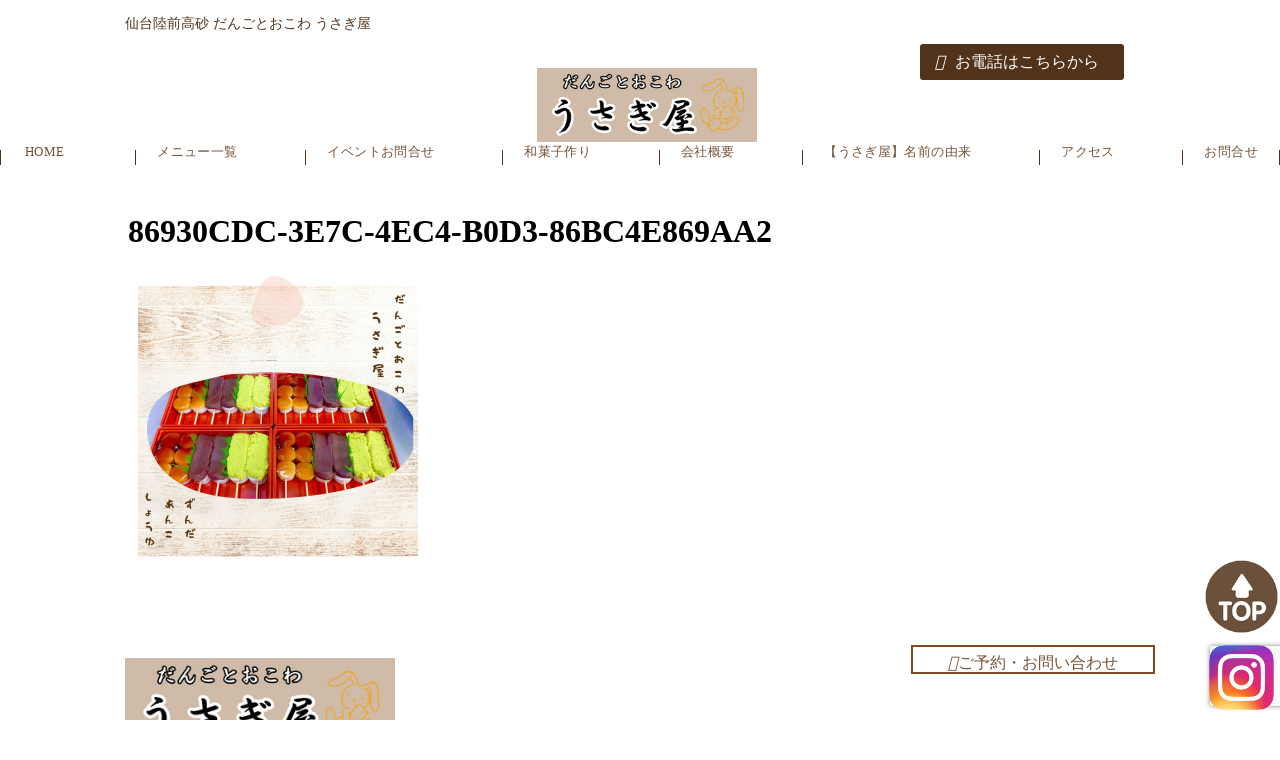

--- FILE ---
content_type: text/html; charset=UTF-8
request_url: https://usagiya-dango.net/86930cdc-3e7c-4ec4-b0d3-86bc4e869aa2/
body_size: 27934
content:
<!DOCTYPE html>
<html lang="ja">

<head>
    <meta charset="UTF-8">
    <meta name="description" content="">
    <meta name="keywords" content="">
    
    <meta http-equiv="X-UA-Compatible" content="IE=edge">
    <meta name="viewport" content="width=device-width, initial-scale=1.0">
    <!-- favicon -->
    <link rel="icon" href="https://usagiya-dango.net/wp/wp-content/themes/craft05_usagi/img/favicon.ico">
    <!-- css -->
    <link rel="stylesheet" href="https://unpkg.com/swiper@8/swiper-bundle.min.css" />
    <link rel="stylesheet" href="https://usagiya-dango.net/wp/wp-content/themes/craft05_usagi/js/lib/Wow/css/libs/animate.css">
    <link rel="stylesheet" href="https://usagiya-dango.net/wp/wp-content/themes/craft05_usagi/css/lib/normalize.css">
    <link rel="stylesheet" href="https://usagiya-dango.net/wp/wp-content/themes/craft05_usagi/css/common.css">
    <link rel="stylesheet" href="https://usagiya-dango.net/wp/wp-content/themes/craft05_usagi/css/top.css">
    <link rel="stylesheet" href="https://usagiya-dango.net/wp/wp-content/themes/craft05_usagi/css/page.css">
    <!-- js -->
    <script src="https://kit.fontawesome.com/39b19a00ad.js" crossorigin="anonymous"></script>
    <!-- fonts -->
    <link rel="preconnect" href="https://fonts.googleapis.com">
    <link rel="preconnect" href="https://fonts.gstatic.com" crossorigin>
    <link
        href="https://fonts.googleapis.com/css2?family=M+PLUS+1:wght@400;500;700&family=M+PLUS+Rounded+1c:wght@300&family=Noto+Sans+JP:wght@400;500;700&display=swap"
        rel="stylesheet">
    <link rel="stylesheet" href="https://use.typekit.net/qgv4jgx.css">

    <!-- font awesome5 -->
    <link rel="stylesheet" href="https://cdnjs.cloudflare.com/ajax/libs/font-awesome/5.15.4/css/all.min.css"
        integrity="sha512-1ycn6IcaQQ40/MKBW2W4Rhis/DbILU74C1vSrLJxCq57o941Ym01SwNsOMqvEBFlcgUa6xLiPY/NS5R+E6ztJQ=="
        crossorigin="anonymous" referrerpolicy="no-referrer" />

		<!-- All in One SEO 4.9.3 - aioseo.com -->
		<title>86930CDC-3E7C-4EC4-B0D3-86BC4E869AA2 | うさぎ屋</title>
	<meta name="robots" content="max-image-preview:large" />
	<meta name="author" content="usagiya_uer"/>
	<link rel="canonical" href="https://usagiya-dango.net/86930cdc-3e7c-4ec4-b0d3-86bc4e869aa2/" />
	<meta name="generator" content="All in One SEO (AIOSEO) 4.9.3" />
		<meta property="og:locale" content="ja_JP" />
		<meta property="og:site_name" content="うさぎ屋 | だんごとおこわのお店" />
		<meta property="og:type" content="article" />
		<meta property="og:title" content="86930CDC-3E7C-4EC4-B0D3-86BC4E869AA2 | うさぎ屋" />
		<meta property="og:url" content="https://usagiya-dango.net/86930cdc-3e7c-4ec4-b0d3-86bc4e869aa2/" />
		<meta property="article:published_time" content="2022-08-18T05:10:38+00:00" />
		<meta property="article:modified_time" content="2022-08-18T05:10:38+00:00" />
		<meta name="twitter:card" content="summary" />
		<meta name="twitter:title" content="86930CDC-3E7C-4EC4-B0D3-86BC4E869AA2 | うさぎ屋" />
		<script type="application/ld+json" class="aioseo-schema">
			{"@context":"https:\/\/schema.org","@graph":[{"@type":"BreadcrumbList","@id":"https:\/\/usagiya-dango.net\/86930cdc-3e7c-4ec4-b0d3-86bc4e869aa2\/#breadcrumblist","itemListElement":[{"@type":"ListItem","@id":"https:\/\/usagiya-dango.net#listItem","position":1,"name":"Home","item":"https:\/\/usagiya-dango.net","nextItem":{"@type":"ListItem","@id":"https:\/\/usagiya-dango.net\/86930cdc-3e7c-4ec4-b0d3-86bc4e869aa2\/#listItem","name":"86930CDC-3E7C-4EC4-B0D3-86BC4E869AA2"}},{"@type":"ListItem","@id":"https:\/\/usagiya-dango.net\/86930cdc-3e7c-4ec4-b0d3-86bc4e869aa2\/#listItem","position":2,"name":"86930CDC-3E7C-4EC4-B0D3-86BC4E869AA2","previousItem":{"@type":"ListItem","@id":"https:\/\/usagiya-dango.net#listItem","name":"Home"}}]},{"@type":"ItemPage","@id":"https:\/\/usagiya-dango.net\/86930cdc-3e7c-4ec4-b0d3-86bc4e869aa2\/#itempage","url":"https:\/\/usagiya-dango.net\/86930cdc-3e7c-4ec4-b0d3-86bc4e869aa2\/","name":"86930CDC-3E7C-4EC4-B0D3-86BC4E869AA2 | \u3046\u3055\u304e\u5c4b","inLanguage":"ja","isPartOf":{"@id":"https:\/\/usagiya-dango.net\/#website"},"breadcrumb":{"@id":"https:\/\/usagiya-dango.net\/86930cdc-3e7c-4ec4-b0d3-86bc4e869aa2\/#breadcrumblist"},"author":{"@id":"https:\/\/usagiya-dango.net\/author\/usagiya_uer\/#author"},"creator":{"@id":"https:\/\/usagiya-dango.net\/author\/usagiya_uer\/#author"},"datePublished":"2022-08-18T14:10:38+09:00","dateModified":"2022-08-18T14:10:38+09:00"},{"@type":"Organization","@id":"https:\/\/usagiya-dango.net\/#organization","name":"\u3046\u3055\u304e\u5c4b","description":"\u3060\u3093\u3054\u3068\u304a\u3053\u308f\u306e\u304a\u5e97","url":"https:\/\/usagiya-dango.net\/"},{"@type":"Person","@id":"https:\/\/usagiya-dango.net\/author\/usagiya_uer\/#author","url":"https:\/\/usagiya-dango.net\/author\/usagiya_uer\/","name":"usagiya_uer","image":{"@type":"ImageObject","@id":"https:\/\/usagiya-dango.net\/86930cdc-3e7c-4ec4-b0d3-86bc4e869aa2\/#authorImage","url":"https:\/\/secure.gravatar.com\/avatar\/a2b6fed97ffb5341a6b1062ca33bde70?s=96&d=mm&r=g","width":96,"height":96,"caption":"usagiya_uer"}},{"@type":"WebSite","@id":"https:\/\/usagiya-dango.net\/#website","url":"https:\/\/usagiya-dango.net\/","name":"\u3046\u3055\u304e\u5c4b","description":"\u3060\u3093\u3054\u3068\u304a\u3053\u308f\u306e\u304a\u5e97","inLanguage":"ja","publisher":{"@id":"https:\/\/usagiya-dango.net\/#organization"}}]}
		</script>
		<!-- All in One SEO -->

<link rel='dns-prefetch' href='//www.google.com' />
<link rel='dns-prefetch' href='//s.w.org' />
<link rel='dns-prefetch' href='//c0.wp.com' />
<link rel="alternate" type="application/rss+xml" title="うさぎ屋 &raquo; 86930CDC-3E7C-4EC4-B0D3-86BC4E869AA2 のコメントのフィード" href="https://usagiya-dango.net/feed/?attachment_id=4199" />
<script type="text/javascript">
window._wpemojiSettings = {"baseUrl":"https:\/\/s.w.org\/images\/core\/emoji\/13.1.0\/72x72\/","ext":".png","svgUrl":"https:\/\/s.w.org\/images\/core\/emoji\/13.1.0\/svg\/","svgExt":".svg","source":{"concatemoji":"https:\/\/usagiya-dango.net\/wp\/wp-includes\/js\/wp-emoji-release.min.js?ver=5.9.12"}};
/*! This file is auto-generated */
!function(e,a,t){var n,r,o,i=a.createElement("canvas"),p=i.getContext&&i.getContext("2d");function s(e,t){var a=String.fromCharCode;p.clearRect(0,0,i.width,i.height),p.fillText(a.apply(this,e),0,0);e=i.toDataURL();return p.clearRect(0,0,i.width,i.height),p.fillText(a.apply(this,t),0,0),e===i.toDataURL()}function c(e){var t=a.createElement("script");t.src=e,t.defer=t.type="text/javascript",a.getElementsByTagName("head")[0].appendChild(t)}for(o=Array("flag","emoji"),t.supports={everything:!0,everythingExceptFlag:!0},r=0;r<o.length;r++)t.supports[o[r]]=function(e){if(!p||!p.fillText)return!1;switch(p.textBaseline="top",p.font="600 32px Arial",e){case"flag":return s([127987,65039,8205,9895,65039],[127987,65039,8203,9895,65039])?!1:!s([55356,56826,55356,56819],[55356,56826,8203,55356,56819])&&!s([55356,57332,56128,56423,56128,56418,56128,56421,56128,56430,56128,56423,56128,56447],[55356,57332,8203,56128,56423,8203,56128,56418,8203,56128,56421,8203,56128,56430,8203,56128,56423,8203,56128,56447]);case"emoji":return!s([10084,65039,8205,55357,56613],[10084,65039,8203,55357,56613])}return!1}(o[r]),t.supports.everything=t.supports.everything&&t.supports[o[r]],"flag"!==o[r]&&(t.supports.everythingExceptFlag=t.supports.everythingExceptFlag&&t.supports[o[r]]);t.supports.everythingExceptFlag=t.supports.everythingExceptFlag&&!t.supports.flag,t.DOMReady=!1,t.readyCallback=function(){t.DOMReady=!0},t.supports.everything||(n=function(){t.readyCallback()},a.addEventListener?(a.addEventListener("DOMContentLoaded",n,!1),e.addEventListener("load",n,!1)):(e.attachEvent("onload",n),a.attachEvent("onreadystatechange",function(){"complete"===a.readyState&&t.readyCallback()})),(n=t.source||{}).concatemoji?c(n.concatemoji):n.wpemoji&&n.twemoji&&(c(n.twemoji),c(n.wpemoji)))}(window,document,window._wpemojiSettings);
</script>
<style type="text/css">
img.wp-smiley,
img.emoji {
	display: inline !important;
	border: none !important;
	box-shadow: none !important;
	height: 1em !important;
	width: 1em !important;
	margin: 0 0.07em !important;
	vertical-align: -0.1em !important;
	background: none !important;
	padding: 0 !important;
}
</style>
	<link rel='stylesheet' id='sbi_styles-css'  href='https://usagiya-dango.net/wp/wp-content/plugins/instagram-feed/css/sbi-styles.min.css?ver=6.10.0' type='text/css' media='all' />
<link rel='stylesheet' id='wp-block-library-css'  href='https://c0.wp.com/c/5.9.12/wp-includes/css/dist/block-library/style.min.css' type='text/css' media='all' />
<style id='wp-block-library-inline-css' type='text/css'>
.has-text-align-justify{text-align:justify;}
</style>
<link rel='stylesheet' id='aioseo/css/src/vue/standalone/blocks/table-of-contents/global.scss-css'  href='https://usagiya-dango.net/wp/wp-content/plugins/all-in-one-seo-pack/dist/Lite/assets/css/table-of-contents/global.e90f6d47.css?ver=4.9.3' type='text/css' media='all' />
<link rel='stylesheet' id='mediaelement-css'  href='https://c0.wp.com/c/5.9.12/wp-includes/js/mediaelement/mediaelementplayer-legacy.min.css' type='text/css' media='all' />
<link rel='stylesheet' id='wp-mediaelement-css'  href='https://c0.wp.com/c/5.9.12/wp-includes/js/mediaelement/wp-mediaelement.min.css' type='text/css' media='all' />
<style id='global-styles-inline-css' type='text/css'>
body{--wp--preset--color--black: #000000;--wp--preset--color--cyan-bluish-gray: #abb8c3;--wp--preset--color--white: #ffffff;--wp--preset--color--pale-pink: #f78da7;--wp--preset--color--vivid-red: #cf2e2e;--wp--preset--color--luminous-vivid-orange: #ff6900;--wp--preset--color--luminous-vivid-amber: #fcb900;--wp--preset--color--light-green-cyan: #7bdcb5;--wp--preset--color--vivid-green-cyan: #00d084;--wp--preset--color--pale-cyan-blue: #8ed1fc;--wp--preset--color--vivid-cyan-blue: #0693e3;--wp--preset--color--vivid-purple: #9b51e0;--wp--preset--gradient--vivid-cyan-blue-to-vivid-purple: linear-gradient(135deg,rgba(6,147,227,1) 0%,rgb(155,81,224) 100%);--wp--preset--gradient--light-green-cyan-to-vivid-green-cyan: linear-gradient(135deg,rgb(122,220,180) 0%,rgb(0,208,130) 100%);--wp--preset--gradient--luminous-vivid-amber-to-luminous-vivid-orange: linear-gradient(135deg,rgba(252,185,0,1) 0%,rgba(255,105,0,1) 100%);--wp--preset--gradient--luminous-vivid-orange-to-vivid-red: linear-gradient(135deg,rgba(255,105,0,1) 0%,rgb(207,46,46) 100%);--wp--preset--gradient--very-light-gray-to-cyan-bluish-gray: linear-gradient(135deg,rgb(238,238,238) 0%,rgb(169,184,195) 100%);--wp--preset--gradient--cool-to-warm-spectrum: linear-gradient(135deg,rgb(74,234,220) 0%,rgb(151,120,209) 20%,rgb(207,42,186) 40%,rgb(238,44,130) 60%,rgb(251,105,98) 80%,rgb(254,248,76) 100%);--wp--preset--gradient--blush-light-purple: linear-gradient(135deg,rgb(255,206,236) 0%,rgb(152,150,240) 100%);--wp--preset--gradient--blush-bordeaux: linear-gradient(135deg,rgb(254,205,165) 0%,rgb(254,45,45) 50%,rgb(107,0,62) 100%);--wp--preset--gradient--luminous-dusk: linear-gradient(135deg,rgb(255,203,112) 0%,rgb(199,81,192) 50%,rgb(65,88,208) 100%);--wp--preset--gradient--pale-ocean: linear-gradient(135deg,rgb(255,245,203) 0%,rgb(182,227,212) 50%,rgb(51,167,181) 100%);--wp--preset--gradient--electric-grass: linear-gradient(135deg,rgb(202,248,128) 0%,rgb(113,206,126) 100%);--wp--preset--gradient--midnight: linear-gradient(135deg,rgb(2,3,129) 0%,rgb(40,116,252) 100%);--wp--preset--duotone--dark-grayscale: url('#wp-duotone-dark-grayscale');--wp--preset--duotone--grayscale: url('#wp-duotone-grayscale');--wp--preset--duotone--purple-yellow: url('#wp-duotone-purple-yellow');--wp--preset--duotone--blue-red: url('#wp-duotone-blue-red');--wp--preset--duotone--midnight: url('#wp-duotone-midnight');--wp--preset--duotone--magenta-yellow: url('#wp-duotone-magenta-yellow');--wp--preset--duotone--purple-green: url('#wp-duotone-purple-green');--wp--preset--duotone--blue-orange: url('#wp-duotone-blue-orange');--wp--preset--font-size--small: 13px;--wp--preset--font-size--medium: 20px;--wp--preset--font-size--large: 36px;--wp--preset--font-size--x-large: 42px;}.has-black-color{color: var(--wp--preset--color--black) !important;}.has-cyan-bluish-gray-color{color: var(--wp--preset--color--cyan-bluish-gray) !important;}.has-white-color{color: var(--wp--preset--color--white) !important;}.has-pale-pink-color{color: var(--wp--preset--color--pale-pink) !important;}.has-vivid-red-color{color: var(--wp--preset--color--vivid-red) !important;}.has-luminous-vivid-orange-color{color: var(--wp--preset--color--luminous-vivid-orange) !important;}.has-luminous-vivid-amber-color{color: var(--wp--preset--color--luminous-vivid-amber) !important;}.has-light-green-cyan-color{color: var(--wp--preset--color--light-green-cyan) !important;}.has-vivid-green-cyan-color{color: var(--wp--preset--color--vivid-green-cyan) !important;}.has-pale-cyan-blue-color{color: var(--wp--preset--color--pale-cyan-blue) !important;}.has-vivid-cyan-blue-color{color: var(--wp--preset--color--vivid-cyan-blue) !important;}.has-vivid-purple-color{color: var(--wp--preset--color--vivid-purple) !important;}.has-black-background-color{background-color: var(--wp--preset--color--black) !important;}.has-cyan-bluish-gray-background-color{background-color: var(--wp--preset--color--cyan-bluish-gray) !important;}.has-white-background-color{background-color: var(--wp--preset--color--white) !important;}.has-pale-pink-background-color{background-color: var(--wp--preset--color--pale-pink) !important;}.has-vivid-red-background-color{background-color: var(--wp--preset--color--vivid-red) !important;}.has-luminous-vivid-orange-background-color{background-color: var(--wp--preset--color--luminous-vivid-orange) !important;}.has-luminous-vivid-amber-background-color{background-color: var(--wp--preset--color--luminous-vivid-amber) !important;}.has-light-green-cyan-background-color{background-color: var(--wp--preset--color--light-green-cyan) !important;}.has-vivid-green-cyan-background-color{background-color: var(--wp--preset--color--vivid-green-cyan) !important;}.has-pale-cyan-blue-background-color{background-color: var(--wp--preset--color--pale-cyan-blue) !important;}.has-vivid-cyan-blue-background-color{background-color: var(--wp--preset--color--vivid-cyan-blue) !important;}.has-vivid-purple-background-color{background-color: var(--wp--preset--color--vivid-purple) !important;}.has-black-border-color{border-color: var(--wp--preset--color--black) !important;}.has-cyan-bluish-gray-border-color{border-color: var(--wp--preset--color--cyan-bluish-gray) !important;}.has-white-border-color{border-color: var(--wp--preset--color--white) !important;}.has-pale-pink-border-color{border-color: var(--wp--preset--color--pale-pink) !important;}.has-vivid-red-border-color{border-color: var(--wp--preset--color--vivid-red) !important;}.has-luminous-vivid-orange-border-color{border-color: var(--wp--preset--color--luminous-vivid-orange) !important;}.has-luminous-vivid-amber-border-color{border-color: var(--wp--preset--color--luminous-vivid-amber) !important;}.has-light-green-cyan-border-color{border-color: var(--wp--preset--color--light-green-cyan) !important;}.has-vivid-green-cyan-border-color{border-color: var(--wp--preset--color--vivid-green-cyan) !important;}.has-pale-cyan-blue-border-color{border-color: var(--wp--preset--color--pale-cyan-blue) !important;}.has-vivid-cyan-blue-border-color{border-color: var(--wp--preset--color--vivid-cyan-blue) !important;}.has-vivid-purple-border-color{border-color: var(--wp--preset--color--vivid-purple) !important;}.has-vivid-cyan-blue-to-vivid-purple-gradient-background{background: var(--wp--preset--gradient--vivid-cyan-blue-to-vivid-purple) !important;}.has-light-green-cyan-to-vivid-green-cyan-gradient-background{background: var(--wp--preset--gradient--light-green-cyan-to-vivid-green-cyan) !important;}.has-luminous-vivid-amber-to-luminous-vivid-orange-gradient-background{background: var(--wp--preset--gradient--luminous-vivid-amber-to-luminous-vivid-orange) !important;}.has-luminous-vivid-orange-to-vivid-red-gradient-background{background: var(--wp--preset--gradient--luminous-vivid-orange-to-vivid-red) !important;}.has-very-light-gray-to-cyan-bluish-gray-gradient-background{background: var(--wp--preset--gradient--very-light-gray-to-cyan-bluish-gray) !important;}.has-cool-to-warm-spectrum-gradient-background{background: var(--wp--preset--gradient--cool-to-warm-spectrum) !important;}.has-blush-light-purple-gradient-background{background: var(--wp--preset--gradient--blush-light-purple) !important;}.has-blush-bordeaux-gradient-background{background: var(--wp--preset--gradient--blush-bordeaux) !important;}.has-luminous-dusk-gradient-background{background: var(--wp--preset--gradient--luminous-dusk) !important;}.has-pale-ocean-gradient-background{background: var(--wp--preset--gradient--pale-ocean) !important;}.has-electric-grass-gradient-background{background: var(--wp--preset--gradient--electric-grass) !important;}.has-midnight-gradient-background{background: var(--wp--preset--gradient--midnight) !important;}.has-small-font-size{font-size: var(--wp--preset--font-size--small) !important;}.has-medium-font-size{font-size: var(--wp--preset--font-size--medium) !important;}.has-large-font-size{font-size: var(--wp--preset--font-size--large) !important;}.has-x-large-font-size{font-size: var(--wp--preset--font-size--x-large) !important;}
</style>
<link rel='stylesheet' id='contact-form-7-css'  href='https://usagiya-dango.net/wp/wp-content/plugins/contact-form-7/includes/css/styles.css?ver=5.6.4' type='text/css' media='all' />
<link rel='stylesheet' id='wp-show-posts-css'  href='https://usagiya-dango.net/wp/wp-content/plugins/wp-show-posts/css/wp-show-posts-min.css?ver=1.1.6' type='text/css' media='all' />
<link rel='stylesheet' id='wp-pagenavi-css'  href='https://usagiya-dango.net/wp/wp-content/plugins/wp-pagenavi/pagenavi-css.css?ver=2.70' type='text/css' media='all' />
<link rel='stylesheet' id='jetpack_css-css'  href='https://c0.wp.com/p/jetpack/11.4.2/css/jetpack.css' type='text/css' media='all' />
<!--n2css--><!--n2js--><link rel="https://api.w.org/" href="https://usagiya-dango.net/wp-json/" /><link rel="alternate" type="application/json" href="https://usagiya-dango.net/wp-json/wp/v2/media/4199" /><link rel="EditURI" type="application/rsd+xml" title="RSD" href="https://usagiya-dango.net/wp/xmlrpc.php?rsd" />
<link rel="wlwmanifest" type="application/wlwmanifest+xml" href="https://usagiya-dango.net/wp/wp-includes/wlwmanifest.xml" /> 
<meta name="generator" content="WordPress 5.9.12" />
<link rel='shortlink' href='https://usagiya-dango.net/?p=4199' />
<link rel="alternate" type="application/json+oembed" href="https://usagiya-dango.net/wp-json/oembed/1.0/embed?url=https%3A%2F%2Fusagiya-dango.net%2F86930cdc-3e7c-4ec4-b0d3-86bc4e869aa2%2F" />
<link rel="alternate" type="text/xml+oembed" href="https://usagiya-dango.net/wp-json/oembed/1.0/embed?url=https%3A%2F%2Fusagiya-dango.net%2F86930cdc-3e7c-4ec4-b0d3-86bc4e869aa2%2F&#038;format=xml" />
<style>img#wpstats{display:none}</style>
	<style type="text/css"></style><link rel="icon" href="https://usagiya-dango.net/wp/wp-content/uploads/2022/04/S__37453848-100x100.jpg" sizes="32x32" />
<link rel="icon" href="https://usagiya-dango.net/wp/wp-content/uploads/2022/04/S__37453848-300x300.jpg" sizes="192x192" />
<link rel="apple-touch-icon" href="https://usagiya-dango.net/wp/wp-content/uploads/2022/04/S__37453848-300x300.jpg" />
<meta name="msapplication-TileImage" content="https://usagiya-dango.net/wp/wp-content/uploads/2022/04/S__37453848-300x300.jpg" />
</head>
<header id="header">
    <div class="inner">
        <h1>仙台陸前高砂 だんごとおこわ うさぎ屋</h1>
        <h2><a href="https://usagiya-dango.net"><img src="https://usagiya-dango.net/wp/wp-content/themes/craft05_usagi/img/logo.png" alt="ロゴ"></a></h2>
        <div class="headerContact">
            <a href="tel:0222547668"><i class="fa-solid fa-phone-volume"></i>お電話はこちらから</a>
        </div>
        <div class="sp-menu-toggle sp">
            <a class="sp-menu-img"><img src="https://usagiya-dango.net/wp/wp-content/themes/craft05_usagi/img/menu-img.png" alt="ハンバーガメニュー"></a>
        </div>
    </div>
</header>
<nav id="nav">
        <ul id="gnavi">
                 <li><a href="https://usagiya-dango.net/">HOME<span></span></a></li>
                 <li><a href="https://usagiya-dango.net/menu/">メニュー一覧<span></span></a></li>
                 <li><a href="https://usagiya-dango.net/request-to-open-a-store/">イベントお問合せ<span></span></a></li>
                 <li><a href="https://usagiya-dango.net/japanese-sweets-making/">和菓子作り<span></span></a></li>
                 <li><a href="https://usagiya-dango.net/company-overview/">会社概要<span></span></a></li>
                 <li><a href="https://usagiya-dango.net/origin/">【うさぎ屋】名前の由来<span></span></a></li>
                 <li><a href="https://usagiya-dango.net/access/">アクセス<span></span></a></li>
                 <li><a href="https://usagiya-dango.net/contact-us/">お問合せ<span></span></a></li>
            </ul>
</nav>

<nav class="nav sp">
        <ul class="gnavi">
                 <li><a href="https://usagiya-dango.net/">HOME<span></span></a></li>
                 <li><a href="https://usagiya-dango.net/menu/">メニュー一覧<span></span></a></li>
                 <li><a href="https://usagiya-dango.net/request-to-open-a-store/">イベントお問合せ<span></span></a></li>
                 <li><a href="https://usagiya-dango.net/japanese-sweets-making/">和菓子作り<span></span></a></li>
                 <li><a href="https://usagiya-dango.net/company-overview/">会社概要<span></span></a></li>
                 <li><a href="https://usagiya-dango.net/origin/">【うさぎ屋】名前の由来<span></span></a></li>
                 <li><a href="https://usagiya-dango.net/access/">アクセス<span></span></a></li>
                 <li><a href="https://usagiya-dango.net/contact-us/">お問合せ<span></span></a></li>
            </ul>
</nav>

<body>
<section class="single-page innerBase">
 <h1>86930CDC-3E7C-4EC4-B0D3-86BC4E869AA2</h1>
 <p class="attachment"><a href='https://usagiya-dango.net/wp/wp-content/uploads/2022/08/86930CDC-3E7C-4EC4-B0D3-86BC4E869AA2.png'><img width="300" height="300" src="https://usagiya-dango.net/wp/wp-content/uploads/2022/08/86930CDC-3E7C-4EC4-B0D3-86BC4E869AA2-300x300.png" class="attachment-medium size-medium" alt="" loading="lazy" srcset="https://usagiya-dango.net/wp/wp-content/uploads/2022/08/86930CDC-3E7C-4EC4-B0D3-86BC4E869AA2-300x300.png 300w, https://usagiya-dango.net/wp/wp-content/uploads/2022/08/86930CDC-3E7C-4EC4-B0D3-86BC4E869AA2-1024x1024.png 1024w, https://usagiya-dango.net/wp/wp-content/uploads/2022/08/86930CDC-3E7C-4EC4-B0D3-86BC4E869AA2-150x150.png 150w, https://usagiya-dango.net/wp/wp-content/uploads/2022/08/86930CDC-3E7C-4EC4-B0D3-86BC4E869AA2-768x768.png 768w, https://usagiya-dango.net/wp/wp-content/uploads/2022/08/86930CDC-3E7C-4EC4-B0D3-86BC4E869AA2-100x100.png 100w, https://usagiya-dango.net/wp/wp-content/uploads/2022/08/86930CDC-3E7C-4EC4-B0D3-86BC4E869AA2.png 1280w" sizes="(max-width: 300px) 100vw, 300px" /></a></p>
</section>


<div class="pc-btn-area">
    <a href="#header"><img src="https://usagiya-dango.net/wp/wp-content/themes/craft05_usagi/img/link-top.png" alt="Topボタン"></a>
    <a href="https://www.instagram.com/usagiya0245/"><img src="https://usagiya-dango.net/wp/wp-content/themes/craft05_usagi/img/instagram-sp.png" alt="インスタグラム"></a>
</div>
<div class="sp-btn-area">
    <a href="#header"><img src="https://usagiya-dango.net/wp/wp-content/themes/craft05_usagi/img/link-top.png" alt="Topボタン"></a>
    <a href="tel:0222547668"><img src="https://usagiya-dango.net/wp/wp-content/themes/craft05_usagi/img/tel-sp.png" alt="電話での問い合わせ"></a>
    <a href="https://www.instagram.com/usagiya0245/"><img src="https://usagiya-dango.net/wp/wp-content/themes/craft05_usagi/img/instagram-sp.png" alt="インスタグラム"></a>
</div>
<footer id="footer">
        <div class="footer-left">
            <h1><a href="https://usagiya-dango.net"><img src="https://usagiya-dango.net/wp/wp-content/themes/craft05_usagi/img/logo.png" alt="ロゴ"></a></h1>
            <img src="https://usagiya-dango.net/wp/wp-content/themes/craft05_usagi/img/tel.png">
        </div>
        <div class="footerContact">
        <a href="https://usagiya-dango.net/contact"><i class="fa-solid fa-envelope"></i>ご予約・お問い合わせ</a>
        </div>
        <ul class="footerNavi">
                          <li><a href="https://usagiya-dango.net/">HOME</a></li>
                  <li><a href="https://usagiya-dango.net/menu/">メニュー一覧</a></li>
                  <li><a href="https://usagiya-dango.net/request-to-open-a-store/">イベントお問合せ</a></li>
                  <li><a href="https://usagiya-dango.net/japanese-sweets-making/">和菓子作り</a></li>
                  <li><a href="https://usagiya-dango.net/company-overview/">会社概要</a></li>
                  <li><a href="https://usagiya-dango.net/origin/">【うさぎ屋】名前の由来</a></li>
                  <li><a href="https://usagiya-dango.net/access/">アクセス</a></li>
                  <li><a href="https://usagiya-dango.net/contact-us/">お問合せ</a></li>
                </ul>
</footer>

    <script src="https://unpkg.com/swiper@8/swiper-bundle.min.js"></script>
    <script src="https://usagiya-dango.net/wp/wp-content/themes/craft05_usagi/js/lib/jquery-3.6.0.min.js"></script>
    <script src="https://usagiya-dango.net/wp/wp-content/themes/craft05_usagi/js/lib/Wow/dist/wow.min.js"></script>
    <script src="https://usagiya-dango.net/wp/wp-content/themes/craft05_usagi/js/swiper.js"></script>
    <script src="https://usagiya-dango.net/wp/wp-content/themes/craft05_usagi/js/menu.js"></script>
    <!-- Instagram Feed JS -->
<script type="text/javascript">
var sbiajaxurl = "https://usagiya-dango.net/wp/wp-admin/admin-ajax.php";
</script>
<script type='text/javascript' src='https://usagiya-dango.net/wp/wp-content/plugins/contact-form-7/includes/swv/js/index.js?ver=5.6.4' id='swv-js'></script>
<script type='text/javascript' id='contact-form-7-js-extra'>
/* <![CDATA[ */
var wpcf7 = {"api":{"root":"https:\/\/usagiya-dango.net\/wp-json\/","namespace":"contact-form-7\/v1"}};
/* ]]> */
</script>
<script type='text/javascript' src='https://usagiya-dango.net/wp/wp-content/plugins/contact-form-7/includes/js/index.js?ver=5.6.4' id='contact-form-7-js'></script>
<script type='text/javascript' src='https://www.google.com/recaptcha/api.js?render=6LcGTr0ZAAAAANUQJUczb3RWf4yJmBkCgQQ8VT5J&#038;ver=3.0' id='google-recaptcha-js'></script>
<script type='text/javascript' src='https://c0.wp.com/c/5.9.12/wp-includes/js/dist/vendor/regenerator-runtime.min.js' id='regenerator-runtime-js'></script>
<script type='text/javascript' src='https://c0.wp.com/c/5.9.12/wp-includes/js/dist/vendor/wp-polyfill.min.js' id='wp-polyfill-js'></script>
<script type='text/javascript' id='wpcf7-recaptcha-js-extra'>
/* <![CDATA[ */
var wpcf7_recaptcha = {"sitekey":"6LcGTr0ZAAAAANUQJUczb3RWf4yJmBkCgQQ8VT5J","actions":{"homepage":"homepage","contactform":"contactform"}};
/* ]]> */
</script>
<script type='text/javascript' src='https://usagiya-dango.net/wp/wp-content/plugins/contact-form-7/modules/recaptcha/index.js?ver=5.6.4' id='wpcf7-recaptcha-js'></script>
<script src='https://stats.wp.com/e-202604.js' defer></script>
<script>
	_stq = window._stq || [];
	_stq.push([ 'view', {v:'ext',j:'1:11.4.2',blog:'177901857',post:'4199',tz:'9',srv:'usagiya-dango.net'} ]);
	_stq.push([ 'clickTrackerInit', '177901857', '4199' ]);
</script>
</body>

</html>

--- FILE ---
content_type: text/html; charset=utf-8
request_url: https://www.google.com/recaptcha/api2/anchor?ar=1&k=6LcGTr0ZAAAAANUQJUczb3RWf4yJmBkCgQQ8VT5J&co=aHR0cHM6Ly91c2FnaXlhLWRhbmdvLm5ldDo0NDM.&hl=en&v=N67nZn4AqZkNcbeMu4prBgzg&size=invisible&anchor-ms=20000&execute-ms=30000&cb=fbz77bk72a90
body_size: 48854
content:
<!DOCTYPE HTML><html dir="ltr" lang="en"><head><meta http-equiv="Content-Type" content="text/html; charset=UTF-8">
<meta http-equiv="X-UA-Compatible" content="IE=edge">
<title>reCAPTCHA</title>
<style type="text/css">
/* cyrillic-ext */
@font-face {
  font-family: 'Roboto';
  font-style: normal;
  font-weight: 400;
  font-stretch: 100%;
  src: url(//fonts.gstatic.com/s/roboto/v48/KFO7CnqEu92Fr1ME7kSn66aGLdTylUAMa3GUBHMdazTgWw.woff2) format('woff2');
  unicode-range: U+0460-052F, U+1C80-1C8A, U+20B4, U+2DE0-2DFF, U+A640-A69F, U+FE2E-FE2F;
}
/* cyrillic */
@font-face {
  font-family: 'Roboto';
  font-style: normal;
  font-weight: 400;
  font-stretch: 100%;
  src: url(//fonts.gstatic.com/s/roboto/v48/KFO7CnqEu92Fr1ME7kSn66aGLdTylUAMa3iUBHMdazTgWw.woff2) format('woff2');
  unicode-range: U+0301, U+0400-045F, U+0490-0491, U+04B0-04B1, U+2116;
}
/* greek-ext */
@font-face {
  font-family: 'Roboto';
  font-style: normal;
  font-weight: 400;
  font-stretch: 100%;
  src: url(//fonts.gstatic.com/s/roboto/v48/KFO7CnqEu92Fr1ME7kSn66aGLdTylUAMa3CUBHMdazTgWw.woff2) format('woff2');
  unicode-range: U+1F00-1FFF;
}
/* greek */
@font-face {
  font-family: 'Roboto';
  font-style: normal;
  font-weight: 400;
  font-stretch: 100%;
  src: url(//fonts.gstatic.com/s/roboto/v48/KFO7CnqEu92Fr1ME7kSn66aGLdTylUAMa3-UBHMdazTgWw.woff2) format('woff2');
  unicode-range: U+0370-0377, U+037A-037F, U+0384-038A, U+038C, U+038E-03A1, U+03A3-03FF;
}
/* math */
@font-face {
  font-family: 'Roboto';
  font-style: normal;
  font-weight: 400;
  font-stretch: 100%;
  src: url(//fonts.gstatic.com/s/roboto/v48/KFO7CnqEu92Fr1ME7kSn66aGLdTylUAMawCUBHMdazTgWw.woff2) format('woff2');
  unicode-range: U+0302-0303, U+0305, U+0307-0308, U+0310, U+0312, U+0315, U+031A, U+0326-0327, U+032C, U+032F-0330, U+0332-0333, U+0338, U+033A, U+0346, U+034D, U+0391-03A1, U+03A3-03A9, U+03B1-03C9, U+03D1, U+03D5-03D6, U+03F0-03F1, U+03F4-03F5, U+2016-2017, U+2034-2038, U+203C, U+2040, U+2043, U+2047, U+2050, U+2057, U+205F, U+2070-2071, U+2074-208E, U+2090-209C, U+20D0-20DC, U+20E1, U+20E5-20EF, U+2100-2112, U+2114-2115, U+2117-2121, U+2123-214F, U+2190, U+2192, U+2194-21AE, U+21B0-21E5, U+21F1-21F2, U+21F4-2211, U+2213-2214, U+2216-22FF, U+2308-230B, U+2310, U+2319, U+231C-2321, U+2336-237A, U+237C, U+2395, U+239B-23B7, U+23D0, U+23DC-23E1, U+2474-2475, U+25AF, U+25B3, U+25B7, U+25BD, U+25C1, U+25CA, U+25CC, U+25FB, U+266D-266F, U+27C0-27FF, U+2900-2AFF, U+2B0E-2B11, U+2B30-2B4C, U+2BFE, U+3030, U+FF5B, U+FF5D, U+1D400-1D7FF, U+1EE00-1EEFF;
}
/* symbols */
@font-face {
  font-family: 'Roboto';
  font-style: normal;
  font-weight: 400;
  font-stretch: 100%;
  src: url(//fonts.gstatic.com/s/roboto/v48/KFO7CnqEu92Fr1ME7kSn66aGLdTylUAMaxKUBHMdazTgWw.woff2) format('woff2');
  unicode-range: U+0001-000C, U+000E-001F, U+007F-009F, U+20DD-20E0, U+20E2-20E4, U+2150-218F, U+2190, U+2192, U+2194-2199, U+21AF, U+21E6-21F0, U+21F3, U+2218-2219, U+2299, U+22C4-22C6, U+2300-243F, U+2440-244A, U+2460-24FF, U+25A0-27BF, U+2800-28FF, U+2921-2922, U+2981, U+29BF, U+29EB, U+2B00-2BFF, U+4DC0-4DFF, U+FFF9-FFFB, U+10140-1018E, U+10190-1019C, U+101A0, U+101D0-101FD, U+102E0-102FB, U+10E60-10E7E, U+1D2C0-1D2D3, U+1D2E0-1D37F, U+1F000-1F0FF, U+1F100-1F1AD, U+1F1E6-1F1FF, U+1F30D-1F30F, U+1F315, U+1F31C, U+1F31E, U+1F320-1F32C, U+1F336, U+1F378, U+1F37D, U+1F382, U+1F393-1F39F, U+1F3A7-1F3A8, U+1F3AC-1F3AF, U+1F3C2, U+1F3C4-1F3C6, U+1F3CA-1F3CE, U+1F3D4-1F3E0, U+1F3ED, U+1F3F1-1F3F3, U+1F3F5-1F3F7, U+1F408, U+1F415, U+1F41F, U+1F426, U+1F43F, U+1F441-1F442, U+1F444, U+1F446-1F449, U+1F44C-1F44E, U+1F453, U+1F46A, U+1F47D, U+1F4A3, U+1F4B0, U+1F4B3, U+1F4B9, U+1F4BB, U+1F4BF, U+1F4C8-1F4CB, U+1F4D6, U+1F4DA, U+1F4DF, U+1F4E3-1F4E6, U+1F4EA-1F4ED, U+1F4F7, U+1F4F9-1F4FB, U+1F4FD-1F4FE, U+1F503, U+1F507-1F50B, U+1F50D, U+1F512-1F513, U+1F53E-1F54A, U+1F54F-1F5FA, U+1F610, U+1F650-1F67F, U+1F687, U+1F68D, U+1F691, U+1F694, U+1F698, U+1F6AD, U+1F6B2, U+1F6B9-1F6BA, U+1F6BC, U+1F6C6-1F6CF, U+1F6D3-1F6D7, U+1F6E0-1F6EA, U+1F6F0-1F6F3, U+1F6F7-1F6FC, U+1F700-1F7FF, U+1F800-1F80B, U+1F810-1F847, U+1F850-1F859, U+1F860-1F887, U+1F890-1F8AD, U+1F8B0-1F8BB, U+1F8C0-1F8C1, U+1F900-1F90B, U+1F93B, U+1F946, U+1F984, U+1F996, U+1F9E9, U+1FA00-1FA6F, U+1FA70-1FA7C, U+1FA80-1FA89, U+1FA8F-1FAC6, U+1FACE-1FADC, U+1FADF-1FAE9, U+1FAF0-1FAF8, U+1FB00-1FBFF;
}
/* vietnamese */
@font-face {
  font-family: 'Roboto';
  font-style: normal;
  font-weight: 400;
  font-stretch: 100%;
  src: url(//fonts.gstatic.com/s/roboto/v48/KFO7CnqEu92Fr1ME7kSn66aGLdTylUAMa3OUBHMdazTgWw.woff2) format('woff2');
  unicode-range: U+0102-0103, U+0110-0111, U+0128-0129, U+0168-0169, U+01A0-01A1, U+01AF-01B0, U+0300-0301, U+0303-0304, U+0308-0309, U+0323, U+0329, U+1EA0-1EF9, U+20AB;
}
/* latin-ext */
@font-face {
  font-family: 'Roboto';
  font-style: normal;
  font-weight: 400;
  font-stretch: 100%;
  src: url(//fonts.gstatic.com/s/roboto/v48/KFO7CnqEu92Fr1ME7kSn66aGLdTylUAMa3KUBHMdazTgWw.woff2) format('woff2');
  unicode-range: U+0100-02BA, U+02BD-02C5, U+02C7-02CC, U+02CE-02D7, U+02DD-02FF, U+0304, U+0308, U+0329, U+1D00-1DBF, U+1E00-1E9F, U+1EF2-1EFF, U+2020, U+20A0-20AB, U+20AD-20C0, U+2113, U+2C60-2C7F, U+A720-A7FF;
}
/* latin */
@font-face {
  font-family: 'Roboto';
  font-style: normal;
  font-weight: 400;
  font-stretch: 100%;
  src: url(//fonts.gstatic.com/s/roboto/v48/KFO7CnqEu92Fr1ME7kSn66aGLdTylUAMa3yUBHMdazQ.woff2) format('woff2');
  unicode-range: U+0000-00FF, U+0131, U+0152-0153, U+02BB-02BC, U+02C6, U+02DA, U+02DC, U+0304, U+0308, U+0329, U+2000-206F, U+20AC, U+2122, U+2191, U+2193, U+2212, U+2215, U+FEFF, U+FFFD;
}
/* cyrillic-ext */
@font-face {
  font-family: 'Roboto';
  font-style: normal;
  font-weight: 500;
  font-stretch: 100%;
  src: url(//fonts.gstatic.com/s/roboto/v48/KFO7CnqEu92Fr1ME7kSn66aGLdTylUAMa3GUBHMdazTgWw.woff2) format('woff2');
  unicode-range: U+0460-052F, U+1C80-1C8A, U+20B4, U+2DE0-2DFF, U+A640-A69F, U+FE2E-FE2F;
}
/* cyrillic */
@font-face {
  font-family: 'Roboto';
  font-style: normal;
  font-weight: 500;
  font-stretch: 100%;
  src: url(//fonts.gstatic.com/s/roboto/v48/KFO7CnqEu92Fr1ME7kSn66aGLdTylUAMa3iUBHMdazTgWw.woff2) format('woff2');
  unicode-range: U+0301, U+0400-045F, U+0490-0491, U+04B0-04B1, U+2116;
}
/* greek-ext */
@font-face {
  font-family: 'Roboto';
  font-style: normal;
  font-weight: 500;
  font-stretch: 100%;
  src: url(//fonts.gstatic.com/s/roboto/v48/KFO7CnqEu92Fr1ME7kSn66aGLdTylUAMa3CUBHMdazTgWw.woff2) format('woff2');
  unicode-range: U+1F00-1FFF;
}
/* greek */
@font-face {
  font-family: 'Roboto';
  font-style: normal;
  font-weight: 500;
  font-stretch: 100%;
  src: url(//fonts.gstatic.com/s/roboto/v48/KFO7CnqEu92Fr1ME7kSn66aGLdTylUAMa3-UBHMdazTgWw.woff2) format('woff2');
  unicode-range: U+0370-0377, U+037A-037F, U+0384-038A, U+038C, U+038E-03A1, U+03A3-03FF;
}
/* math */
@font-face {
  font-family: 'Roboto';
  font-style: normal;
  font-weight: 500;
  font-stretch: 100%;
  src: url(//fonts.gstatic.com/s/roboto/v48/KFO7CnqEu92Fr1ME7kSn66aGLdTylUAMawCUBHMdazTgWw.woff2) format('woff2');
  unicode-range: U+0302-0303, U+0305, U+0307-0308, U+0310, U+0312, U+0315, U+031A, U+0326-0327, U+032C, U+032F-0330, U+0332-0333, U+0338, U+033A, U+0346, U+034D, U+0391-03A1, U+03A3-03A9, U+03B1-03C9, U+03D1, U+03D5-03D6, U+03F0-03F1, U+03F4-03F5, U+2016-2017, U+2034-2038, U+203C, U+2040, U+2043, U+2047, U+2050, U+2057, U+205F, U+2070-2071, U+2074-208E, U+2090-209C, U+20D0-20DC, U+20E1, U+20E5-20EF, U+2100-2112, U+2114-2115, U+2117-2121, U+2123-214F, U+2190, U+2192, U+2194-21AE, U+21B0-21E5, U+21F1-21F2, U+21F4-2211, U+2213-2214, U+2216-22FF, U+2308-230B, U+2310, U+2319, U+231C-2321, U+2336-237A, U+237C, U+2395, U+239B-23B7, U+23D0, U+23DC-23E1, U+2474-2475, U+25AF, U+25B3, U+25B7, U+25BD, U+25C1, U+25CA, U+25CC, U+25FB, U+266D-266F, U+27C0-27FF, U+2900-2AFF, U+2B0E-2B11, U+2B30-2B4C, U+2BFE, U+3030, U+FF5B, U+FF5D, U+1D400-1D7FF, U+1EE00-1EEFF;
}
/* symbols */
@font-face {
  font-family: 'Roboto';
  font-style: normal;
  font-weight: 500;
  font-stretch: 100%;
  src: url(//fonts.gstatic.com/s/roboto/v48/KFO7CnqEu92Fr1ME7kSn66aGLdTylUAMaxKUBHMdazTgWw.woff2) format('woff2');
  unicode-range: U+0001-000C, U+000E-001F, U+007F-009F, U+20DD-20E0, U+20E2-20E4, U+2150-218F, U+2190, U+2192, U+2194-2199, U+21AF, U+21E6-21F0, U+21F3, U+2218-2219, U+2299, U+22C4-22C6, U+2300-243F, U+2440-244A, U+2460-24FF, U+25A0-27BF, U+2800-28FF, U+2921-2922, U+2981, U+29BF, U+29EB, U+2B00-2BFF, U+4DC0-4DFF, U+FFF9-FFFB, U+10140-1018E, U+10190-1019C, U+101A0, U+101D0-101FD, U+102E0-102FB, U+10E60-10E7E, U+1D2C0-1D2D3, U+1D2E0-1D37F, U+1F000-1F0FF, U+1F100-1F1AD, U+1F1E6-1F1FF, U+1F30D-1F30F, U+1F315, U+1F31C, U+1F31E, U+1F320-1F32C, U+1F336, U+1F378, U+1F37D, U+1F382, U+1F393-1F39F, U+1F3A7-1F3A8, U+1F3AC-1F3AF, U+1F3C2, U+1F3C4-1F3C6, U+1F3CA-1F3CE, U+1F3D4-1F3E0, U+1F3ED, U+1F3F1-1F3F3, U+1F3F5-1F3F7, U+1F408, U+1F415, U+1F41F, U+1F426, U+1F43F, U+1F441-1F442, U+1F444, U+1F446-1F449, U+1F44C-1F44E, U+1F453, U+1F46A, U+1F47D, U+1F4A3, U+1F4B0, U+1F4B3, U+1F4B9, U+1F4BB, U+1F4BF, U+1F4C8-1F4CB, U+1F4D6, U+1F4DA, U+1F4DF, U+1F4E3-1F4E6, U+1F4EA-1F4ED, U+1F4F7, U+1F4F9-1F4FB, U+1F4FD-1F4FE, U+1F503, U+1F507-1F50B, U+1F50D, U+1F512-1F513, U+1F53E-1F54A, U+1F54F-1F5FA, U+1F610, U+1F650-1F67F, U+1F687, U+1F68D, U+1F691, U+1F694, U+1F698, U+1F6AD, U+1F6B2, U+1F6B9-1F6BA, U+1F6BC, U+1F6C6-1F6CF, U+1F6D3-1F6D7, U+1F6E0-1F6EA, U+1F6F0-1F6F3, U+1F6F7-1F6FC, U+1F700-1F7FF, U+1F800-1F80B, U+1F810-1F847, U+1F850-1F859, U+1F860-1F887, U+1F890-1F8AD, U+1F8B0-1F8BB, U+1F8C0-1F8C1, U+1F900-1F90B, U+1F93B, U+1F946, U+1F984, U+1F996, U+1F9E9, U+1FA00-1FA6F, U+1FA70-1FA7C, U+1FA80-1FA89, U+1FA8F-1FAC6, U+1FACE-1FADC, U+1FADF-1FAE9, U+1FAF0-1FAF8, U+1FB00-1FBFF;
}
/* vietnamese */
@font-face {
  font-family: 'Roboto';
  font-style: normal;
  font-weight: 500;
  font-stretch: 100%;
  src: url(//fonts.gstatic.com/s/roboto/v48/KFO7CnqEu92Fr1ME7kSn66aGLdTylUAMa3OUBHMdazTgWw.woff2) format('woff2');
  unicode-range: U+0102-0103, U+0110-0111, U+0128-0129, U+0168-0169, U+01A0-01A1, U+01AF-01B0, U+0300-0301, U+0303-0304, U+0308-0309, U+0323, U+0329, U+1EA0-1EF9, U+20AB;
}
/* latin-ext */
@font-face {
  font-family: 'Roboto';
  font-style: normal;
  font-weight: 500;
  font-stretch: 100%;
  src: url(//fonts.gstatic.com/s/roboto/v48/KFO7CnqEu92Fr1ME7kSn66aGLdTylUAMa3KUBHMdazTgWw.woff2) format('woff2');
  unicode-range: U+0100-02BA, U+02BD-02C5, U+02C7-02CC, U+02CE-02D7, U+02DD-02FF, U+0304, U+0308, U+0329, U+1D00-1DBF, U+1E00-1E9F, U+1EF2-1EFF, U+2020, U+20A0-20AB, U+20AD-20C0, U+2113, U+2C60-2C7F, U+A720-A7FF;
}
/* latin */
@font-face {
  font-family: 'Roboto';
  font-style: normal;
  font-weight: 500;
  font-stretch: 100%;
  src: url(//fonts.gstatic.com/s/roboto/v48/KFO7CnqEu92Fr1ME7kSn66aGLdTylUAMa3yUBHMdazQ.woff2) format('woff2');
  unicode-range: U+0000-00FF, U+0131, U+0152-0153, U+02BB-02BC, U+02C6, U+02DA, U+02DC, U+0304, U+0308, U+0329, U+2000-206F, U+20AC, U+2122, U+2191, U+2193, U+2212, U+2215, U+FEFF, U+FFFD;
}
/* cyrillic-ext */
@font-face {
  font-family: 'Roboto';
  font-style: normal;
  font-weight: 900;
  font-stretch: 100%;
  src: url(//fonts.gstatic.com/s/roboto/v48/KFO7CnqEu92Fr1ME7kSn66aGLdTylUAMa3GUBHMdazTgWw.woff2) format('woff2');
  unicode-range: U+0460-052F, U+1C80-1C8A, U+20B4, U+2DE0-2DFF, U+A640-A69F, U+FE2E-FE2F;
}
/* cyrillic */
@font-face {
  font-family: 'Roboto';
  font-style: normal;
  font-weight: 900;
  font-stretch: 100%;
  src: url(//fonts.gstatic.com/s/roboto/v48/KFO7CnqEu92Fr1ME7kSn66aGLdTylUAMa3iUBHMdazTgWw.woff2) format('woff2');
  unicode-range: U+0301, U+0400-045F, U+0490-0491, U+04B0-04B1, U+2116;
}
/* greek-ext */
@font-face {
  font-family: 'Roboto';
  font-style: normal;
  font-weight: 900;
  font-stretch: 100%;
  src: url(//fonts.gstatic.com/s/roboto/v48/KFO7CnqEu92Fr1ME7kSn66aGLdTylUAMa3CUBHMdazTgWw.woff2) format('woff2');
  unicode-range: U+1F00-1FFF;
}
/* greek */
@font-face {
  font-family: 'Roboto';
  font-style: normal;
  font-weight: 900;
  font-stretch: 100%;
  src: url(//fonts.gstatic.com/s/roboto/v48/KFO7CnqEu92Fr1ME7kSn66aGLdTylUAMa3-UBHMdazTgWw.woff2) format('woff2');
  unicode-range: U+0370-0377, U+037A-037F, U+0384-038A, U+038C, U+038E-03A1, U+03A3-03FF;
}
/* math */
@font-face {
  font-family: 'Roboto';
  font-style: normal;
  font-weight: 900;
  font-stretch: 100%;
  src: url(//fonts.gstatic.com/s/roboto/v48/KFO7CnqEu92Fr1ME7kSn66aGLdTylUAMawCUBHMdazTgWw.woff2) format('woff2');
  unicode-range: U+0302-0303, U+0305, U+0307-0308, U+0310, U+0312, U+0315, U+031A, U+0326-0327, U+032C, U+032F-0330, U+0332-0333, U+0338, U+033A, U+0346, U+034D, U+0391-03A1, U+03A3-03A9, U+03B1-03C9, U+03D1, U+03D5-03D6, U+03F0-03F1, U+03F4-03F5, U+2016-2017, U+2034-2038, U+203C, U+2040, U+2043, U+2047, U+2050, U+2057, U+205F, U+2070-2071, U+2074-208E, U+2090-209C, U+20D0-20DC, U+20E1, U+20E5-20EF, U+2100-2112, U+2114-2115, U+2117-2121, U+2123-214F, U+2190, U+2192, U+2194-21AE, U+21B0-21E5, U+21F1-21F2, U+21F4-2211, U+2213-2214, U+2216-22FF, U+2308-230B, U+2310, U+2319, U+231C-2321, U+2336-237A, U+237C, U+2395, U+239B-23B7, U+23D0, U+23DC-23E1, U+2474-2475, U+25AF, U+25B3, U+25B7, U+25BD, U+25C1, U+25CA, U+25CC, U+25FB, U+266D-266F, U+27C0-27FF, U+2900-2AFF, U+2B0E-2B11, U+2B30-2B4C, U+2BFE, U+3030, U+FF5B, U+FF5D, U+1D400-1D7FF, U+1EE00-1EEFF;
}
/* symbols */
@font-face {
  font-family: 'Roboto';
  font-style: normal;
  font-weight: 900;
  font-stretch: 100%;
  src: url(//fonts.gstatic.com/s/roboto/v48/KFO7CnqEu92Fr1ME7kSn66aGLdTylUAMaxKUBHMdazTgWw.woff2) format('woff2');
  unicode-range: U+0001-000C, U+000E-001F, U+007F-009F, U+20DD-20E0, U+20E2-20E4, U+2150-218F, U+2190, U+2192, U+2194-2199, U+21AF, U+21E6-21F0, U+21F3, U+2218-2219, U+2299, U+22C4-22C6, U+2300-243F, U+2440-244A, U+2460-24FF, U+25A0-27BF, U+2800-28FF, U+2921-2922, U+2981, U+29BF, U+29EB, U+2B00-2BFF, U+4DC0-4DFF, U+FFF9-FFFB, U+10140-1018E, U+10190-1019C, U+101A0, U+101D0-101FD, U+102E0-102FB, U+10E60-10E7E, U+1D2C0-1D2D3, U+1D2E0-1D37F, U+1F000-1F0FF, U+1F100-1F1AD, U+1F1E6-1F1FF, U+1F30D-1F30F, U+1F315, U+1F31C, U+1F31E, U+1F320-1F32C, U+1F336, U+1F378, U+1F37D, U+1F382, U+1F393-1F39F, U+1F3A7-1F3A8, U+1F3AC-1F3AF, U+1F3C2, U+1F3C4-1F3C6, U+1F3CA-1F3CE, U+1F3D4-1F3E0, U+1F3ED, U+1F3F1-1F3F3, U+1F3F5-1F3F7, U+1F408, U+1F415, U+1F41F, U+1F426, U+1F43F, U+1F441-1F442, U+1F444, U+1F446-1F449, U+1F44C-1F44E, U+1F453, U+1F46A, U+1F47D, U+1F4A3, U+1F4B0, U+1F4B3, U+1F4B9, U+1F4BB, U+1F4BF, U+1F4C8-1F4CB, U+1F4D6, U+1F4DA, U+1F4DF, U+1F4E3-1F4E6, U+1F4EA-1F4ED, U+1F4F7, U+1F4F9-1F4FB, U+1F4FD-1F4FE, U+1F503, U+1F507-1F50B, U+1F50D, U+1F512-1F513, U+1F53E-1F54A, U+1F54F-1F5FA, U+1F610, U+1F650-1F67F, U+1F687, U+1F68D, U+1F691, U+1F694, U+1F698, U+1F6AD, U+1F6B2, U+1F6B9-1F6BA, U+1F6BC, U+1F6C6-1F6CF, U+1F6D3-1F6D7, U+1F6E0-1F6EA, U+1F6F0-1F6F3, U+1F6F7-1F6FC, U+1F700-1F7FF, U+1F800-1F80B, U+1F810-1F847, U+1F850-1F859, U+1F860-1F887, U+1F890-1F8AD, U+1F8B0-1F8BB, U+1F8C0-1F8C1, U+1F900-1F90B, U+1F93B, U+1F946, U+1F984, U+1F996, U+1F9E9, U+1FA00-1FA6F, U+1FA70-1FA7C, U+1FA80-1FA89, U+1FA8F-1FAC6, U+1FACE-1FADC, U+1FADF-1FAE9, U+1FAF0-1FAF8, U+1FB00-1FBFF;
}
/* vietnamese */
@font-face {
  font-family: 'Roboto';
  font-style: normal;
  font-weight: 900;
  font-stretch: 100%;
  src: url(//fonts.gstatic.com/s/roboto/v48/KFO7CnqEu92Fr1ME7kSn66aGLdTylUAMa3OUBHMdazTgWw.woff2) format('woff2');
  unicode-range: U+0102-0103, U+0110-0111, U+0128-0129, U+0168-0169, U+01A0-01A1, U+01AF-01B0, U+0300-0301, U+0303-0304, U+0308-0309, U+0323, U+0329, U+1EA0-1EF9, U+20AB;
}
/* latin-ext */
@font-face {
  font-family: 'Roboto';
  font-style: normal;
  font-weight: 900;
  font-stretch: 100%;
  src: url(//fonts.gstatic.com/s/roboto/v48/KFO7CnqEu92Fr1ME7kSn66aGLdTylUAMa3KUBHMdazTgWw.woff2) format('woff2');
  unicode-range: U+0100-02BA, U+02BD-02C5, U+02C7-02CC, U+02CE-02D7, U+02DD-02FF, U+0304, U+0308, U+0329, U+1D00-1DBF, U+1E00-1E9F, U+1EF2-1EFF, U+2020, U+20A0-20AB, U+20AD-20C0, U+2113, U+2C60-2C7F, U+A720-A7FF;
}
/* latin */
@font-face {
  font-family: 'Roboto';
  font-style: normal;
  font-weight: 900;
  font-stretch: 100%;
  src: url(//fonts.gstatic.com/s/roboto/v48/KFO7CnqEu92Fr1ME7kSn66aGLdTylUAMa3yUBHMdazQ.woff2) format('woff2');
  unicode-range: U+0000-00FF, U+0131, U+0152-0153, U+02BB-02BC, U+02C6, U+02DA, U+02DC, U+0304, U+0308, U+0329, U+2000-206F, U+20AC, U+2122, U+2191, U+2193, U+2212, U+2215, U+FEFF, U+FFFD;
}

</style>
<link rel="stylesheet" type="text/css" href="https://www.gstatic.com/recaptcha/releases/N67nZn4AqZkNcbeMu4prBgzg/styles__ltr.css">
<script nonce="gQ6OIw3vgjiXJJabb9dtJw" type="text/javascript">window['__recaptcha_api'] = 'https://www.google.com/recaptcha/api2/';</script>
<script type="text/javascript" src="https://www.gstatic.com/recaptcha/releases/N67nZn4AqZkNcbeMu4prBgzg/recaptcha__en.js" nonce="gQ6OIw3vgjiXJJabb9dtJw">
      
    </script></head>
<body><div id="rc-anchor-alert" class="rc-anchor-alert"></div>
<input type="hidden" id="recaptcha-token" value="[base64]">
<script type="text/javascript" nonce="gQ6OIw3vgjiXJJabb9dtJw">
      recaptcha.anchor.Main.init("[\x22ainput\x22,[\x22bgdata\x22,\x22\x22,\[base64]/[base64]/[base64]/[base64]/[base64]/[base64]/KGcoTywyNTMsTy5PKSxVRyhPLEMpKTpnKE8sMjUzLEMpLE8pKSxsKSksTykpfSxieT1mdW5jdGlvbihDLE8sdSxsKXtmb3IobD0odT1SKEMpLDApO08+MDtPLS0pbD1sPDw4fFooQyk7ZyhDLHUsbCl9LFVHPWZ1bmN0aW9uKEMsTyl7Qy5pLmxlbmd0aD4xMDQ/[base64]/[base64]/[base64]/[base64]/[base64]/[base64]/[base64]\\u003d\x22,\[base64]\\u003d\\u003d\x22,\x22wrMXMMOyI8OYw5nDrGDCpsOEwqHDu1DDpD0pf8O4ScKqY8Khw5gGwr/Doic/[base64]/CuWrCjsKWwok3wrHDmnDCtlJvwp4Uw7TDvCcXwoQrw5/CvUvCvRVVMW5VWTh5wr7Ct8OLIMKjfCABXMO5wp/CmsOuw5fCrsOTwrYFPSnDtwUZw5AsR8OfwpHDumbDncK3w50ew5HCgcKgaAHCtcKaw6/DuWkZOHXChMOrwpZnCFtCdMOcw7bCkMOTGHcZwq/Cv8Odw7bCqMKlwroLGMO7bsOgw4Mcw4PDpnx/byRxFcOVfmHCv8OeTmB8w6DCqMKZw55vHwHCogHCu8OlKsOBUxnCnzRAw5ggHVXDkMOaUsKDA0xfZsKDHEp5wrI8w6nCpsOFQzbCnWpJw5zDlsOTwrMmwp3DrsOWwofDm1vDsR1zwrTCr8OcwrgHCWxlw6Fgw7o9w6PCtlBhaVHCmBbDiThNJhw/DcOkW2kwwoV0fyRHXS/[base64]/[base64]/Di0kww4pLHwgrUCpSwrFhw7HCvwLDsx3Ct0t3w58mwpA3w4hFX8KoDX3DlkjDmMKYwo5HKUlowq/[base64]/CqsKhw4ATGsOeWWNcch7DgcOWw7E1BUvCiMKIwrwPTTVYwr0ID0rDowfCgXIcwoDDs3XClsKPMMKiw78Lw5YCBTYueCtEw7XDqwlhw43CgC7CqTRdRz3CtcO9bF3Cp8ORasOWwrI+wr/CuEdtwq4swqwGw6PDsMKHe1nCosKJw4rDsCvDtcOGw5PDq8KFe8Kfw5/DrQoSa8O8w6BLLlARwqjDrhPDggQEJ2vCjDnCkmgAM8OHAE4Xwrstw5lrw5bCnxPDnCfClMOBZ2tRbcOtcjnDglghA1UWwq/DpsO2GUh7UMKaRsKxw6oLw57DiMOuw4xkBgc8DXooHcOhasKwZcOUMUHDmXHDll7CmnF0IhAPwr9OKn3Dt2kzIMKVwpkgQMKXw6BQwp1Rw5/CvMKXwpzDoRjDlUDCgR5dw5RewoPCuMOWw5vCtBMWwqPDlBHCmcK/w697w6fCjXrCgyYbWEQ8FzHDksKDwoRbwrvDhiDDvsOewqg7w47Dk8KzFsKZM8O/BBTCjQ4Mw6zCrMK5wq3DlMOrOsOVeTgBwotXBmLDo8KwwrZvw5rDoyrCoGXCt8KKSMOjwoFcw4l0UxPCsEnDhVQVbRrDr3nCvMKSRBHCiG4hw5TDmcOrwqfClkVrwr1/VXLDmHR4w5DDi8ORL8O1ZDgsCVjCsRPCtsOhwq7ClcOpwovDosOwwoNhwrTCkcOwQUIzwpFNwqfCj3PDjcK/w5t8X8Ojw6w1BcKsw6pew7EtDgbDucOIIsOWU8KZwpPDqsOTwp1SY3oGw4rDh2dbYnbCncOPGT5uwpjDr8OvwqhfZcOtMjJbRcOBCMOkwqfDk8KoLsKxw5zCtcKuacOTJ8OwenBZwq5IfWE6QMOJAgBwbSDClMK6w7kraGRzMcOyw4jCnCE3LB1oMcK3w5/[base64]/wpMqJMO2GzfDtMODw6/[base64]/[base64]/Dny7CkMO+ZR/CsWPCojTDijnCjMOiPsOgA8Ouw6vCtsKCRxXCssO6w5Q/dyXCrcO3e8KuA8OMOMO5MVTDkBDDvQfCricOBTUQWiN9wqwEw5LDmi3DrcKHD2YSAHrDucOuw703w4BSZCzCncObwqPDs8OZwq7ChQvDhcO5w6h6wp/DiMKCwr1jJSTCmcKMTsKEYMK6X8KZTsKHccKoKA1pYB7DkUTCnMOobnfCp8K7w63CgMOAw5LCgjXCugobw4vCnHBtfCzDpzgYwrbCvibDuzwHYi7DjgNdLcKUw783Cn/Cj8OddcOQwrLCjMKswrHCl8OJwooYwoBHwrnChj40M1YoP8KNwrMTw41FwrQ9w7LCusOWA8KPE8OOSFQ2UHFCwptUNMKmIcOFSsKEw74rw4Vww47Csgl1ZsOHw6fDoMOJwoQEw7HCmgXDjcKMVsKkX1pySiPCvcO0w6DDm8K8wqnClBnDomgTwrcYdMK/wrXDrBHCqMKRN8KmWDnDrsKCf0dIwp/DscKucVbCmQg1wozDklN9LnR9Hx5mwqVAcAFHw5HCtBVXe0/[base64]/CucKZw5R7woZYJsK7GiTCvMKCw6fCg8OAwqpfFsKlWxHCssKOwoTDgVROJcK4AgnDqSjChcOfe24Ew6MdC8OPwrfCl3svDnNzwpjCkwrDmcKCw53CuDXCvcO/NnHDiFUsw5N0wq3CkVLDgsOGwp7CisK0TlgBL8OIUDcSw7XDt8OFSzwnw4Q1wqvCosK5SXMZJ8OowpcvJcKfPgkzw6zDm8OZwrhHC8O/b8KxwogswrctZ8Olw6Mfw7HCmcOwMFjCs8K+w7p1w5Npw6/Cq8OjIhUcNcOrL8KRCl3DnQ/Dt8KQwooIwp98wp/Cj1J5bXTCrMKPwoXDucKkw5bCvCUuA10Aw48Mw6fCvkRRNH3CsmHDssOlw4DDtCzCoMK1Oj/CusKLfTnDscOaw7IBZMOxw7DCj0zDuMO0aMKxYMObwrXDpE7CtcKmRcOMwrbDtAxVw6hzVMOAwrjDukcmwq8zwqXChkLDlyEPw4jCl2rDhjAPHcKrJjHCgnN1GcKjFWkaAcKZCsK0WQfCgSnDosOxbUxQw5twwp8/RMOgw4vDt8OeUX/CrsKOw6I/w7AswoZ/WhDCjsO/wosxwoLDgz3CihbCucOKHcKoeSJ9fWxSw6TDphExw5zDkMKrwofDqQl6KkrCtsOnLsKgwoNqQE8sVMKjFMOJDyRncHnDs8OlSGN+woldwoAkAsKGw7/DusO5NcOHw4QMTsO5wqHCon3DnRNgM1VYM8Kuw4Qww5szRX4Lw5vDi0fCl8OeDsO9QDHCssKQw40Mw6cCZcOSDUHDjUDCnMOlwo0WYsKhf18kw5jCrsOSw7lIw7HCrcKAVsOxDjN5wpJhB1xCwooowobDjR3DgQnDgMKEwq/DjMOHVGnCmMOBWV9BwrvDuzRdw79jbgoZwpXCgMOHw6zDmMK2TcKZw7TCpcKiXcO4bcO/QsOJw6shY8OdHsKpFMOIJWnCnnbCr0zDo8OQITbDu8Ojc1fCqMOIOsKIFMK/GsO3wrTDuhnDnsO2wrEKGsKNdMO/PRlQWsOBwoLCvcKUw6VEwpjDsx7DhcKaABrDt8KCVWVGwpnDgcKFwoQawrvCnS/CicOew4Ybw4bDt8KzbMOGw50zIR1VCGvDo8O1G8KNw6zCj3fDhsKRwozCvcK7wpXDmConEwfCnBHCnGgFBjoYwocFbcK1TXlVwoTCpjnCrnPCgMKmIMKewrs+ecO5woXCv2rDizkdw6rCicKFem8pwp/CqQFKdMKvFFTDsMO3IcOswrwFwqEmwq81w6XDohDCrcK6w54mw7/[base64]/w4jChmcFIzIBOH4YPHnCnMKLwrp9BTXDucO1Ll3CkTFSw7LDpMKYwpnDo8KKaiRtOjd8G0E2SQvCvMO+fVdawqHDj1bDv8OgMVZvw7gxwq9mwp3Cr8Kuw5l0Yl1wN8KBOhs6w5dYZsKpOwnDqsOfw5hKw6fDrsOsbcK8wo7CqFHDs0xLwovCpMKJw4XDoA/DscO8wprDvMKDA8K0JsKZRMKtwrvDkMOfNsKjw5fCv8KNwo00d0XDmmTDpRxpwoU2UcOTwqQmdsOxw6UrM8KRCMOewpk+w4heSTHCisK8biTDliPDogXCtcK+ccKGwo48w7zDgRZ3FCkHw7d4wqomU8KKcBPDgAJFRWvCr8KHwqZ/A8KrSsKzw4MabMOUw5tQOUQOwpLDr8KKZ2XDtMOAw5/DjsKXUDMKw69hDwRLAwHDmRJtRQBdwq/[base64]/[base64]/[base64]/CjsO1IBzDgsKfw7d0wqxuMMO1w4lqccOid2xZbcOOw5/DkApkw5PCqybDvinCk1zDh8KnwqVrw5XCsSfDpigAw4VywpnDgsOKwrcITnLDnMKYaR1OTllrwrFyI1/CvsOiHMKxOX1owq5ywrhwFcKRUsKRw7vDo8KAw6vDqAEbQcK+BWXCvEJoEixcwrY5HW4qDsKiL0oaEGJBI1NYZFk6D8O4DQ1Awq3DoV/Dh8K6w7EGwqLDuh7Dg0VxfcKWwoXCmlpGUcKwLDbCkMOswoIowojChGhWwrTClsOjwrHDnMOfJMK4w5zDhl12IMODwolZwpUGwqNrMmo7AWIFM8Kpw4DDpcO7GMOqw7bDpF1/w6vDjGMrw614w74cw4V7XMO9PMOAwrI0VcOXw7IvSCRfwqUrD2ZMw7caEsOvworDkDbDscK0wrvCpR7CmQ7CoMK9c8OiZsKIwrhjwo4hCcOVwpozQMOrwroOwpjCtSfDpWVnMhDDqjpnAcKAwqTDj8OPdm/[base64]/CmD8rwqZ3JUI+wrFECTYQYm1QwqVEfMKQTcKHKlMlUsKjTA7CjGnCli7DlcKuwrPCvMKAwqR+wrYbQ8ObW8O6NhAHwrcPwr0JIjjDlMOJFARjwozDm0vCiAjCth7CqzTCo8Kaw6Nuw7AOw5lVbETCj0jDu2rDo8OxTQ0hWcOMV1w6aWHDsWMwD3PCl3BYG8O/woIKWTQ8ZAvDkcKCN2N6wrzDiwjDicK4w64IE2jDlsOlPnPDu2UpVcKDEn81w4PDjXLDpMK0w6xfw6wUZ8OFLGLDp8KQwqk0R07DgMKNYBbDisKIBMOfwpDChjcswo/CpF0bw6YvMcODGVXChWLDkDnCicKWFMO8wr1/VcOvZMOPUMKFdcKsZwfDoDt+C8K5TMK/fDcEwrTDo8OdwocHI8OlUX7DoMOyw57CrEQofcO3wrFPwoUjw6/CnlweE8OqwqJuHsK7wooEVnJ1w73DgMKfNMK1wpHDq8K2DMKiOzDDn8Ohwr5sw4XCocKUwqDDs8OmGMKWXVhjw4AROsK9P8O0Nw8BwpgtAVnDtVI0b1Ymw4LChMK7wrt5wrfDtsOhRjTCuiLCvsKuHMOrw6LComnClsODPMOvG8OKYVFiwqQDXcKMAsO/PMK0w7jDiAXDvsK5w6YSOsOyFX3Dvnp5wrA/acOnOwF/SsOGw7dVWn/DvEvDuH3CtgTCkGRYwoo7w4LDmRbCqyQJwo8ow5jCszXDpMO6UGzCv13ClcOAwrnDv8KRGkTDjcK/w6UGwp3Dp8KHwonDjDpWGQAYwpFqw5k3AFbCjkUWw7LCnMKsGW8aK8KhworClj8MwoJ0e8OBwrRJHSnCn3XDhcKSZ8KITRElFMKHwqg0wqrCh1Y1BSNGHHg8w7bDiXllwoQdwqoYJR/[base64]/[base64]/w4zCvsKow5XDrsOhW8KGw7fCqcOjw6XCk8Kzw6g/woggQDg+EMKlw4TDncO8HFQFP10Bw4kSFCTCgcOGPMObwoDCt8Oow7/[base64]/CoBEYM0Y0wqvDkUbCg09CUMOPwq09GiLDmzEJDMKzw7zDk21Vwp3CsMOwYxjDjmfDj8KiZcOITVvDhsO/[base64]/CkEjCn0rCrlnCiSJvwolHw4fDoDTCljcWDcKOYcKZwr1mw7BvNyjCixZuwq15LcKGHiZow6Ylwqt6w4tLwq/DgMOow6vDjsKMw6AAw41zw6zDr8KNWnjCmMO9NMOlwpccTsOGcg8rwq9gwpbCocKfBzR/wpZyw5PCtU9qw4ILFRdQf8OUFijDhcOBwqzDpj/[base64]/[base64]/dcO5P8OEQMONworCliBpwqNRTMKwNV0FOsKZwqjDlArCqgNQw7LCg17Co8Kmw4bDonHCtMOEwq7DhcKaQ8OxOgLCoMOoLcKTJzJFQ3FWXh3Cn0Row7vCs1XCuHXCgsONFsOzV2g6LyTDt8Kyw4gGWj/DmcOewpPDgcO4w7QHIcOowq5QCcKIDMOwYMOuw67DicK4AU7CkAQPCEZCw4QRZ8OhBy4bR8Kfw4/Cp8OAw6F2IMOpw7HDsgcfwobDgMOXw6zDisKTwpdRw6zCp1/DrBLDp8KtwqjCp8OGwpTCrMOXwpfDjMK0bVslRsKiw61AwpwESFjCjX3DocK/wpbDhcOPE8Kcwp/DnMKHBE8IfAEuYcK8TsOCw7rDnGLCixRcwrjCo8Kiw7TCmAnDgFnDgjrCrF/CrHoAw6UHwqRSw6lTwprDuT4Tw4sMw7nCs8KSH8KOw59Qe8KFwrHChG/Cr3kCbFJedMOOPnvDnsO6w4RXADTCr8KRBcOIDituwrNhSVlyGyVowo9jFjk2w4MXwoAHfMO/wo5xWcOqwqHDiFh4SsOjwrzCncO3dMODM8OXTVbDt8KCwqtyw4RAwpF8Q8O3w6J7w4jCo8K/IsKmMWTCp8K+wo/CmcK6bcOFD8KCw58Jw4JBTUYXworDi8OawpbCrTbDm8OSw5xTw6/Di0TCtDBKJ8OswovDmCBfMHTCsVw2RMKQLcK/Q8K0MFfDgj97woPCh8OUN2bCoGg3UcK/[base64]/DjsKmw7MdVQNlfUg2w6hNU8O+w5I7Y8OZSBdHworCkMOrw4fCpGlXwqMBwrLCmAzDvhNpKsKow4rDmMKCwr5XMR/[base64]/[base64]/DnENxwrBoGsKbw57DlsK9MMKhAFjDmsOLYcOlC8KaF23Cr8Osw7vDuAjDnzNLwrBsasKZwog7w6/[base64]/Cu195f3VpwqtGWsOJB8K/[base64]/CsMKfNBrDqcOgw48ywph3woBGTXbDv0nDji3DpD4mFiV1eMK9MMKaw7UMLDjDq8Kww6nCpcOAEVHCkWnCicOxIsKAFybCvMKPwpIlw5w8wo3DumQawrbCiBjCtsKswrdPFRl4w5EYwr/DlcKSXBPDvQjCmcOhQsO5SEt0wqvDtTHCmgkKWcO5w5NpSsOnfHNnwoNPSMOkcsKWYMOYFBNgwoEmwpjDrsO5wr3DhcONwq5GwrbDgsKRRMKMZMODKF3CmknDlm/CukwhwpbDrcOAw44dwpTChMKcCMOkwrl+w5nCssKfw6jDgsKmwoTDuUjCvjPDmz1udsKYKsOwbAoVwq1Jwoh7wqnDmcKHHH7DgH9YOMK3LA/DtRYvLsOmwo/DncOCwrzCjMKABhjDmsOiwpICw5/CiVbDqTAyw6DDu3I+wrHCo8OmRsK2w4rDkcKBBCc/wpPCtXIUHsOlwr5Ib8O/w5Uke3BcJcORSMKvETfCpxkzw5pXw6PDicOKwp9eaMKnw57CicOGwpTDoVzDh21ywrnCnMK6wqfDpsOXVMOlwoAeBFNlbcOdw4XCki4HNjzCt8O/Y1gDwqnDizobwq9eZ8KzP8ONRMOTUBovOsO8w47CnGk8w4Q+G8KNwoVCXH7CksOYwobCl8OkT8OIa17DpwZvwqEYw59LHz7CjsKwD8Osw4gxbsOKcEvDr8OSw7vCjgQGw4B1fsK1wodBcsKeQW4dw455wpnCkMO3wpV/[base64]/DpAfDssO+wq7CnMKfwpDDiMK3Xnt8GxY0Kh95LSfDuMKSwp4Tw6FWJ8KfT8KMw4XCvcOcQcO/wpfCpWwPF8OoVWjDi3AOw6XDuSDCtHg/[base64]/YcOXwpN3e8OjeGVvTQ7DgMKrCMKGwr/CpsOwYHbCgR7DlnnCmT9zRcOGGsOBwo3CnsOywqxDw7pjZWM/JcOLwpM5McOiShHCo8KUdEDDsB8fHkRWLk7CnMKHwpM9KSfCl8KQVx7Dnh3CtMKKw4Q/[base64]/[base64]/[base64]/d8OnZMOiEcK0TsOyIiliecOmGwZoN1oxwrZvCMOaw5TCmcOxwp/CnhXDtw3DrcOLZcKdY1NIwoc5Gx5fLcKrwqQhM8Ogw5XCs8OZdH8eXcKMwpHCvEg1wqPCmwfCnwY7w65POA8rw6XDl3tDYkzCqzVxw4PDtC7Cl38jwqhLSsOXw4nCuhjDh8KWw5YuwpzCskRvwoVRf8OXWMKQWsKjQXHCiCt2FXYaM8ODJAplw7DDjlHDt8Omw6/Cj8K1CxM1w68bwrxzYSEAwrbDvmvCpMOyBHjCiB/CtUPCoMOAFX03NVVAwpTCk8OfacKewofDj8OfNMKvd8OsfTDCicOLIGvCtcOkOydPwqs7VS8qwqxAwoAZJMOdwrw4w7PCvsOWwrY6Fk3CilZAFHTDm23DpMKNw4TDgsOMLcOTwoXDqlcRw6VMXsKEw5ZxYV3ChcKdRMK9wporwoJGdVkifcOWw7zDncO/SsKlIsOJw67CnTYKw5DClsKUO8KVKTTDuU9XwrLDusKmwqnDlcO+wr9oD8Odw6AFI8KiNU0bw6XDjQkvBnYBOn/DqEnDuFpMcjjClsOQw71ufcKLH0NBw6lhAcK/woEiwoHCpjMzU8OMwrN/[base64]/CtMOpGT9bC8OJw4hlwpDCvcO7wp0dwoN5w5cJZcOqwrnDm8KrCj7CqMOHwqk7w6jDvBwjw5zDs8KUI3I9cg/CjAFUbMOxBWLDmsKswrzChH/Cr8ONwpPCn8Kqw4E6VsKmUcKCD8OnwqzDkFJIwrlGw7vDs2QkMMKPRMKUWBDCkHMhFMKjwr7DmMOVGAIGA3/Dt1zDv3XDmm8qb8KnXcOWWmfCs0PDpiDDi0bDl8OkbsOfwq/CuMO1wrFdFgfDu8KFJMO0wonDrMKRO8K6SjcKZU/DsMOTDsOwHAknw7J/[base64]/Chg/CosOgwpzDo2x5J2tYwrvDkibCgzAUbk1gw5fDmC9NbyJdNsKLQ8OnJj/CjcK3aMK8wrJ6bno/w6nCj8OCfMKjDBtUEcOhw6/Djh3CrVETwoDDt8OuwpvClMOVw47CnsKNwoMGwoLDiMK9ecO/[base64]/CnMOpw6UHCWM0wrzCl1YAwpbDh8OOaBUubQB+w7RuwqTCtcOzw4nDjiLDsMOaMMOKwr7CuQfDr1bDggJjbsOZdgLCmsKvbsOCwotTwqHCnjjCjMKGwp5nw6JAwp3CgGIkQcKXNEgJwpt7w5gYwrvClg45bMKbw6l0wo/[base64]/DlcKqdcKjYVIyJw5qYkMIwog+Hn/CksOHwpYJfhUvw54XDWTCgMOtw5vCiEvDj8OvfcOwAMKtwocaeMORVDoySVIjCDrDoQnClsKAX8KiwrvCl8KADAnCrMKIHALDqMKpdgQwX8OrQsOjw7/Cph/DpsKgwrrDoMOgwrPCsFxRdAQ4woAcZj7DucOHw4Y5w6N6w5U8wpfCtcK/bg8lw65vw5DCqWPDmcOnKMK0UMO6woHCmMOZZU5mw5IzGy0oPMK2wobCigTDi8KHw7MdV8KqVR45w4vDoFHDpSjDtWrCpsOXwqNCcMOMwqfCssKDbcKNwqhHw7DClzDDucOjKsK1wpYywrh1a1gcwrrCrsOWUmBmwrh5w6HCo2MDw5p8FDEcw5sMw7/DkcO2F19ibi7DqsOZwpYyV8K8wo/[base64]/CpRoXw6bCoMOAGFPCpsKOVcOqHcOVwqDDmw3DrSInTEzCr3c2wrrCsAtrVcKAFsK4albDk2/[base64]/w7peHMOJZUjCvCfDq8OaeXXCgV4uw7FUTsKaNMKya00pQkjCsmjCn8KUf2HChETDhX1RJcOuw7wAw4jDlcK2cDFBHVJMPMOGw6/[base64]/DvcKawp3CixgvworChsOcdsK9woM7NUnCtMO2dRs3wqrDtR3Dkxd7wqI0IWRNF2fDtUXCp8KbB0/DvsKKwoBKQ8KdwrnCn8Ocw4TChsKHwpnCoEDCv2fDk8OIc2/Cq8OqdhHDjcKKwqbCiFPCmsKWGiPDqcKwccOew5fCli3DtFtqw7kfcHjCgMOeO8KYWcOJA8OhYMKtwq4+eWfDtALDj8K9RsKkw7rDt1HCmnskwrzCiMOswovDtMKnIBbDmMK1w4VWXRPDh8OpDmpGci7DsMKhRDoqSMKqe8KvNsKfwr/DtcOXb8KyTsOcwot/C1PCu8O7wpnCssOWw5Iswr3ChzNEC8OyExLChMOBfylTwpFBwp18GcKmw7w5w4VXwoHCrmnDlMKZccKpwo1LwpQ6w6bChAIVw6XDon/Cg8OFw6JVYCNtwoLDrHl4woEufcOBw5PDr1Fvw7/DtMKCWsKKPCfCtwzCrnoxwqBLwoQdJcOIQSZZwqnCjcO3wrHDj8O9wpjDu8OCMsKKQMKHwrrCqcKxwrrDqMKTCsOIwpxFwr95J8Onw7TCjMKvw4/DtcKKwoXCqwlnw4nCrFRDFArCpS/Cu10uwqTCjsO/[base64]/CmMKBHsONPsOww5M3w6zCrFLCjsOgwrnCmcODPFtIwp8JwrrDiMKUw5QLOXIJdcKMeg7CtMO2SV3Dp8K9dMKfCg7DkT1WHcK3w4vDhybDg8OdFFcQw5tdwpE0w6gsIXEWw7Ytw4zDtzJoXcOyO8K3w4FKLmUHJBXDnzc/w4PDiHPDhcOSWlfDisKJcMOqworClsOELcO4TsOUHX/CssOVHhQaw7wDVMKlPMORwqDChWc/Gw/DgA0BwpIuwr0rOTgLIsK2QcKowrxYw4oew595ScKpwrU+w79KYsOIKcOCwq50w4vCmMOSYRMWGjHCl8OCwqfDicOgw6XDlsKEwohmJnbDgcOZfsOKw4/Dri5JIsKSw4lVBkTCtsOlwr/Clw/Dl8KVHjvDvg3Cr3ZJXcOZBgbDgcOrw7AQwq/Dv0wnFEM8AcKuwpYdUMOow5MoS1HCmMK+ZWXDlMOFw5V3w4rDnsKrwqtNZCYKw5DCvzNZw7JoWHsIw4zDpMKuwpvDqsKywr4gwpTCgAAzwpfCvcKtLMOBw5ZnRcOFC0/CpSDDoMKXwr/[base64]/CpMOmw6XCj2INwod+wpvCgcOxC8Kza8KRVHlDKQAbfMKGwrQ/w68JTlA1ZsOmBlM3GzHDjTh7V8OGDD5+GcKkBW/CkWzCriQhw65Hw5fClMO/w5UfwqXCqRM5MllBwrHCuMO8w4rCiVrDhw3DucOCwpB1w4bCtAJvwqbCgg3DncKhw5vCl2AkwpkNw5cjw6HDll/DpzXDiQDDhsOUMzPDn8O6wqbDiFotwrIYIMK0wpkLL8KVQsOIw4bCm8OwBQ7DrMKnw7dnw5xZw5TCrgJFQXnDl8KYw5/CnxB2WcOowp7Cs8K6ZTbDtsOiw7NNDcO5w5gTasKBw5YvZsKOVB3CocOsJ8OeSXvDoWREwrYTWnXCvcKEwoHCnsOcwqvDg8OTTHR1wrrDocK/wrMlaknChcK0WlDCmsOQEHjChMOFw6AKP8Kec8Kmw4o6YX7ClcKrw7XDuQnCi8Kyw7vCoDTDksKJwp8xf3JDO0oGwovDtMORZR7DpiFCUcOKw5dKw6cMw5taGk/Cu8OJB3jCkMK/LsOxw4bCrShaw43CiVVFwpBOwr/DgCXDgMOhw494CMKGwp3DncOEw4PDssKZwp9HIT3DviwSV8OqwrXCkcKKw4bDpMKkw5rCrMK1LMOgRmfCv8O+wohAOwNMe8OXGHbDhcKuwq7DmMKpLsK9woXCk1/DlsOTwoXDpmVAw4rCvsO0NMO/[base64]/[base64]/OWptWsKdacOpw5N6H1DCpglgOcK7fBpwwr8Vw47DjMKmFMKSwpnCgMKjw5VRw4hFF8KcBCXDmcKTU8K9w7DCnxDDj8OZw6YlQMOTTyzCkMOJLn9gP8OHw4jCpSLDusO0GngiwrnDuEbCvsOMw6bDg8O/cUzDp8KGwqXDsnnClgVew5nDscKvwoQ3w5IRw63CkcKjwrbCrgPDmsKPwp/DqHxnwpU9w742w6TDlcKAWsK9w7EBCsOpe8K3eQDChMK9wooDw4DChSbCgCoXcCnCuh4gwo3DiBIbaB/CkTHCmsOgSMKKwqEfYRjDusKfNHQswrPDv8Kpw6rDocKYI8O1wod6axrCmcO+M18Ww6nDmWLCtcK6wq/DkznDq0fCpcKDclRiEcKfw7MoJErDv8KcwpEgACLCjcKzZsKVXg40CMKUcTkbKcKidsKmOlASSMK9w4DDqsObOsKqaEonw7/DmhwpwoDCjzDDv8K6w4EcCFzCv8OzSsKAGsOCbcK7CzALw6xrw4PDqjrCnsOEJnfCpMOxw5TDm8K1CMK7DEwdE8KZw6XDnRU8TUYKwonDoMK4KMOLK3hKB8O3wrXDl8KLw4kcw7/[base64]/CtcO9w7g+TMOywq45w6zCiRRkwqwGw4kww5M/fifCmBF3w78pQMOBasOBXsOPw4J6FcKkcMKIw4HCq8OtGcKNw43ClTQ3NAXChXnDiTLCn8KVwoN2wp4wwrkHKcKzwqBiw6lWD2bCicOhwqHCi8OmwoDDs8OjwoPDn2bCq8Oww4Vqw4Afw5zDtELCgBnCjgYOS8Oew6Q1w63DiDTDj3HClTl0dh/[base64]/[base64]/DrSpXF8K5woDClQnCsVV/wp5bw7BIAElfw73DnWPDjgzDsMKPwogdw6cVe8Oqw7wrwqTCmsKQOVTDuMOdZ8KPDMKVw7PDiMO4w4vCgxnDrxYKEALCkCJ/WnTCt8Omw7YDwpTDlMKkwovDgg08wpsoKVLDhzEtw53DiwjDkExbwrnDsUfDujvCisOsw5wiXsKDMcKmw7zDgMK+S30Kw5bDucOoJjkWbcOHShLDoGARw5LDplB6ZcOewrx8PTDCh1RVw4/[base64]/Dl8OoRsOpwrItfsKINcKOXsKpacKVw73Cq0vCs8K+acKfXRjDqV3DnHN2w5haw4XCrVfCmCjDrMK0T8O3Mg3DucOUesKSUsOUaF3CnsOxw6XDumNPXsKiPsKZwp3DmHnDrcKiw4/[base64]/[base64]/[base64]/CrsOvN8KSa8Oswpofw4Qyw5HDvW07f8Kawqc5C8OVw7jDhsKPC8OVRkvDscKiE1XCq8K9OcKJw5DCiFXDjcODw5LDqGzCpSLCnUrDgWYhwpUKw7gwEsKiwoY3BQZ/[base64]/[base64]/CgCbDlAHDhsOKw7bCuTJPL8OqwoTDisO8D3gxSXt3wpUUX8OSwrrDmGVmwoBUazcuwqZJw67DmWJefjcLw49macKvAsKgwq/CnsKkwqZZwr7CgCTCqcOSwq02GcOpwoAlw69xKHJowqItc8KeRUPDp8OEc8OcI8OqfsKGIMOVFQjCmcOgScOMw6kCYDQOwqrCsH3DlBvCmcOASDPDm2EPwpEGPsKNwptow5FGPMO0KsK+VF8pbDBfwp4aw6jCiy7DgFJEw6PClMOxMBgkaMOVwoLCo2N5w6Q9dsOxw7/[base64]/[base64]/DpMKfwpnDqSgCwoHChcK7wrFJw4xgw6vDrkYAexfCvMOjfcO5w6J1w47Dhg7CjFE/w7tow6PCjT3DhApCDMO+G1HDhcKJIjLDuAQMe8KFwozDhMKhXcKrH1Juw6ZYOcKkw5vCvsKTw7vCm8KMeB4/w6vDnwJYMMK+w4/CtRY3LQ/[base64]/wr7Dj8O6w6jDlDVFWsOoJsOxw6FuU8OfGnNEwocAUcODw7x/w6cDw6nChm4iwrfDucKhw5PCuMK3JhwlI8OtWA7DnkvChx5Mw6HDoMO2wqjCvmPDgsK7HF7DpsKPwr7DqcOWdinDl1TCowgKw7vDsMK/OcOVZMKEw49XwpPDg8OuwoMLw7/CtcOcw4PCniHCoRFVS8OpwpwTJizCo8KRw4nDmMKwwq3ChFzCnsOfw4TCpBrDpMK2w4/ChMKzw7EsHClPN8OnwrIFwrRQPsO3QRM0XMK1I2rDk8K+CcKxw4vCugvDuB50YFtgwoPDsncefXrDs8KndAvCjsOewpNWBGjDoB/Dr8O/w5o2wr3Dr8OROwfDmsOVw6YNacOTwpfDkcKkEiMvUDDDvG0Vwp5+cMK7HsOCwosCwqIBw4/[base64]/[base64]/CnMKobsOAw4rCtUVLwqVLw5I7wrvCk8KSw7sNaXXDhhDDthjCvcKkSsKawqM6wr/DucOJDlrCtW/CoWLCj0DCnsK8RsKlUsKObnfDjMOzw5DCocO5fMKqwr/DmcOaU8KPOsKOIcOAw69NT8OMPsK/w67Ct8K9wpUqwrdjwqESw5Mzw5nDpsKhwovCrsK6QXouFEduc0owwqsKw63DksOHw7vCnQXCh8OxbCsZwrNJCm8+w4tMZlbDuD/[base64]/Dux/[base64]/CqMKgV8K6GifCgxXCowPCjUArHcKBYDTCh8KiwrVew4FEQMKSw7PCo2jDkcOxdk7CsGAPF8K5asKtO23CmQPCmGHDglVIR8KUwrLDjxxMVkhRVTY6X2pww413DFzDo0PCqMK/wrfCiT8GbXDCvgEiOijCjMOlw7V6b8KXCCcxwpYXLX5Rw6/CicKbw77CiF4RwopFASUyw5Qlw6PCniUKwqdCCsKiwqXCkMOdw64kw5l3c8OOwrTDtcKwZsODwrPCoHnDiBLDnMKYwq/DnEptEwIfwqTDsijCssKMSQDDsyBJw6fCoh3CmAlLw5Jtwp/CgcObw4Nww5HCnlTDgcKmwqs0CFRuwp0pcMONw4TChmbCnnLClwPCu8Ozw7l+w5fDlcK4wr/CkA5jf8O/[base64]/[base64]/Dp8O4XcK3wr5MwqYTwr3Dv2zChMOqNXrDrMOhw43DiMOvXMKrw6lNwrcDbm9nMgphDmLDjX5ywow5w7PDkcKmw4LCscOII8OzwrgxRcKkUMKew7HCni47HhrCv1DCg0XDn8Kdw5nDgcO5wrlfw5URWUrDtBLCkgrCgg/Dn8Obw4JvNMKdwo9td8Kia8OeW8O8woLCmcKAw49Cw7J0w5jDnwQcw4k4wpbDrBR6XsODZ8ORwrnDscOfXDobwpDDhD5jZB1dGyvDt8K5dMKlYjIeA8OxQMKvwq3DlsKfw67DkcKtIkXCr8OWeMKww4HCg8OmWR/[base64]/DvmHDhcOJwpTCnsObwqHDiwBxVsONw5VYw7jCucOEBUbCrcOUUF/DswDCgxUtwrHCs0DDs2/DkcKDMULChMK/w511XsK0PRZ1EQ7Dvl0QwptZJwbDgl/[base64]/CocOuwr4yaizCknc2w6DDssKIc8OIFhzDsh4Uw5w4woYnLMO/B8OXw6bCksO7wq19H31+JA\\u003d\\u003d\x22],null,[\x22conf\x22,null,\x226LcGTr0ZAAAAANUQJUczb3RWf4yJmBkCgQQ8VT5J\x22,0,null,null,null,1,[21,125,63,73,95,87,41,43,42,83,102,105,109,121],[7059694,320],0,null,null,null,null,0,null,0,null,700,1,null,0,\[base64]/76lBhnEnQkZnOKMAhnM8xEZ\x22,0,0,null,null,1,null,0,0,null,null,null,0],\x22https://usagiya-dango.net:443\x22,null,[3,1,1],null,null,null,1,3600,[\x22https://www.google.com/intl/en/policies/privacy/\x22,\x22https://www.google.com/intl/en/policies/terms/\x22],\x228OcTOBOKpcBRNtpPzlUzUa+Z6GsK+QhmR/hNu3giQks\\u003d\x22,1,0,null,1,1769135933480,0,0,[43],null,[94,119,147,23,77],\x22RC-d6u3UBj8BcyM3A\x22,null,null,null,null,null,\x220dAFcWeA7REF4HEjI8Welx9oNI84S_I04YQFNvwSGpZFo09YtRfr12akKe-S4EZnIeydsAx4iNI-n85b7yo3DJPDWgDQ1JqqELZA\x22,1769218733366]");
    </script></body></html>

--- FILE ---
content_type: text/css
request_url: https://usagiya-dango.net/wp/wp-content/themes/craft05_usagi/css/top.css
body_size: 1292
content:
.top-slide {
    width: 100%;
    padding-top: 8px;
}

.banner {
    margin: auto;
    width: 90%;
}

.newsList {
    width: 800px;
    margin: 0 auto 5%;
    padding-top: 3%;
}

.newsList li {
    border-bottom: 1px dashed #51331b;
    padding: 14px 5px 4px;
    font-size: 15px;
}

.works {
    background: #fbf9f6;
    margin: 65px 0 0;
    padding: 60px 0 70px;
}

.menu-box {
    overflow: hidden;
    margin: 80px 0 0;
}

.workList li a {
    display: flex;
}

.workList li .workPhoto img {
    border: 1px solid rgba(255, 102, 102, 0.85);
    padding: 8px 8px 6px;
    background: #fff !important;
    border-radius: 15px;
}

.workList li .workPhotos img {
    border: 1px solid rgba(255, 102, 102, 0.85);
    padding: 8px 8px 6px;
    background: #fff !important;
    border-radius: 15px;
}

.menuBox li {
    position: relative;
    margin-bottom: 5%;
}

.contentList {
    overflow: hidden;
    margin-top: 80px;
}

.blogList {
    overflow: hidden;
    padding: 80px 0 0;
}

.blogArea {
    margin: 0 auto;
    padding: 0 10px;
    width: 1000px;
}

.blogArea ul {
    display: flex;
    justify-content: flex-start;
    flex-wrap: wrap;
    position: relative;
}

.blogArea ul .cardList {
    display: flex;
    flex-direction: column;
    width: 30%;
    margin-bottom: 3em;
    margin-right: 3%;
    padding: 1em;
    box-shadow: 0px 0px 4px #0003;
    position: relative;
    transition: ease 0.3s;
    box-sizing: border-box;
}

.blogArea ul .cardList>a {
    position: absolute;
    top: 0;
    left: 0;
    width: 100%;
    height: 100%;
    z-index: 1;
}

.blogArea ul .cardList figure {
    position: relative;
    overflow: hidden;
    border-radius: 0.2em;
}

.blogArea ul .cardList .dateWrap .cat {
    display: flex;
    flex-wrap: wrap;
    justify-content: flex-start;
    margin-top: 0.5em;
    margin-bottom: 1.5em;
}

.blogArea ul .cardList .dateWrap .cat .post-categories {
    display: flex;
    flex-wrap: wrap;
    justify-content: flex-start;
    padding: 0;
}

.blogArea ul .cardList .dateWrap .cat a {
    display: flex;
    align-items: center;
    justify-content: center;
    flex-wrap: nowrap;
    width: fit-content;
    height: 2em;
    padding: 0 0.7em;
    font-size: 1.2em;
    font-weight: 500;
    color: #fff;
    background-color: #0E80AE;
    border-radius: 0.3em;
    margin: 0 0.4em 0.4em 0;
    position: relative;
    z-index: 2;
    transition: ease 0.3s;
}


/* PC */
@media screen and (min-width: 768px) {
    .top-slide {
        margin-bottom: 85px;
    }

    .main-works {
        width: 407px;
        float: left;
        position: relative;
        margin-right: 78px;
    }

    .mainWorkPhoto {
        width: 407px;
        height: 566px;
        margin: 50px 0 120px;
        border: 1px solid rgba(255, 102, 102, 0.85);
        padding: 12px 12px 10px;
        background: #fff !important;
    }

    .mainWorkPhotoS {
        width: 150px;
        height: 150px;
        border-radius: 80px;
        position: absolute;
        border: 3px solid #fff;
        bottom: 76px;
        right: -42px;
        z-index: 10;
    }

    .workList {
        display: flex;
        justify-content: space-around;
        flex-wrap: wrap;
    }

    .workList li {
        width: 45%;
        margin-bottom: 86px;
    }

    .workList li .workPhoto img {
        width: 232px;
        height: 232px;
    }

    .workList li .workPhotos img {
        width: 232px;
        height: 232px;
    }

    .mainMenuBox {
        position: relative;
        width: 377px;
        height: 437px;
        float: left;
    }

    .main-txt {
        position: absolute;
        background: rgba(255, 103, 103, 0.3);
        z-index: 3;
        bottom: 0;
        width: 100%;
        text-align: center;
        color: #fff;
        font-size: 16px;
        padding: 20px 0 28px;
    }

    .menu-txt {
        position: absolute;
        background: rgba(255, 103, 103, 0.3);
        z-index: 3;
        bottom: 0;
        width: 100%;
        text-align: center;
        font-size: 16px;
    }

    .menu-txt a {
        color: #fff;
        display: block;
        padding: 10px 0 8px;
        transition: all .2s;
        position: relative;
    }

    .menu-txt a::after {
        position: absolute;
        content: url(../img/plus.png);
        right: 25px;
        top: 11px;
    }

    .contentList li {
        width: 220px;
        float: left;
        margin-right: 50px;
        text-align: center;
        font-size: 16px;
        font-weight: bold;
    }

    .contentList li:last-child {
        margin-right: 0;
    }

    .contentList li img {
        margin-bottom: 12px;
        border-radius: 50%;
        width: 220px;
        height: 220px;
        filter: drop-shadow(2px 4px 6px black);
    }

    .voiceBanner {
        text-align: center;
        margin: 80px 0 0;
    }

    .voiceBanner img {
        width: 580px;
    }

    .menuBox {
        display: flex;
        justify-content: space-between;
        flex-wrap: wrap;
    }

    .menuBox li {
        width: 30%;
    }

    .linkBanner {
        display: flex;
        justify-content: space-around;
    }

    .linkBanner .links {
        width: 40%;
    }

}

/* スマホ */
@media screen and (max-width: 767px) {
    .top-slide {
        margin-bottom: 45px;
    }

    .workList li {
        margin-bottom: 5%;
    }

    .workList li a {
        justify-content: center;
    }

    .workList li .workPhoto img {
        width: 150px;
        height: 150px;
    }

    .workList li .workPhotos img {
        width: 150px;
        height: 150px;
    }

    .main-works {
        width: 80%;
        margin: auto;
        position: relative;
    }

    .mainWorkPhoto {
        border: 1px solid rgba(255, 102, 102, 0.85);
        padding: 12px 12px 10px;
        background: #fff !important;
    }

    .mainWorkPhotoS {
        width: 150px;
        height: 150px;
        border-radius: 80px;
        position: absolute;
        border: 3px solid #fff;
        bottom: 0;
        right: -42px;
        z-index: 10;
    }

    .main-txt {
        position: absolute;
        background: rgba(255, 103, 103, 0.3);
        z-index: 3;
        bottom: 0;
        width: 100%;
        text-align: center;
        color: #fff;
        font-size: 16px;
        padding: 20px 0 28px;
    }

    .menu-txt {
        position: absolute;
        background: rgba(255, 103, 103, 0.3);
        z-index: 3;
        bottom: 0;
        width: 100%;
        text-align: center;
        font-size: 16px;
    }

    .menu-txt a {
        color: #fff;
        display: block;
        padding: 10px 0 8px;
        transition: all .2s;
        position: relative;
    }

    .contentList {
        display: flex;
        justify-content: space-around;
        flex-wrap: wrap;
    }

    .contentList li {
        width: 45%;
        text-align: center;
        font-size: 16px;
        font-weight: bold;
        margin-bottom: 15%;
    }

    .contentList li img {
        margin-bottom: 12px;
        border-radius: 50%;
        filter: drop-shadow(2px 4px 6px black);
    }

    .voiceBanner {
        width: 80%;
        margin: auto;
    }
}